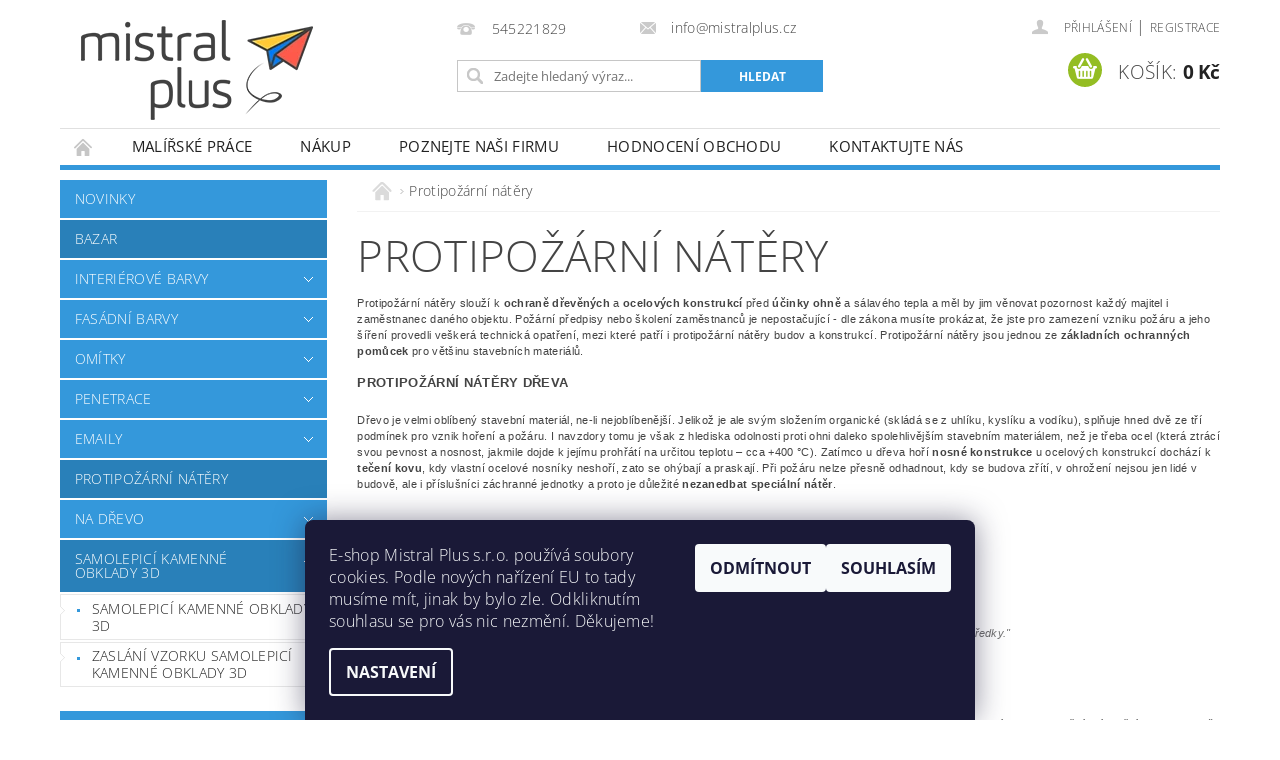

--- FILE ---
content_type: text/html; charset=utf-8
request_url: https://www.mistralplus.cz/protipozarni-natery/
body_size: 20675
content:
<!DOCTYPE html>
<html id="css" xml:lang='cs' lang='cs' class="external-fonts-loaded">
    <head>
        <link rel="preconnect" href="https://cdn.myshoptet.com" /><link rel="dns-prefetch" href="https://cdn.myshoptet.com" /><link rel="preload" href="https://cdn.myshoptet.com/prj/dist/master/cms/libs/jquery/jquery-1.11.3.min.js" as="script" />        <script>
dataLayer = [];
dataLayer.push({'shoptet' : {
    "pageId": 997,
    "pageType": "category",
    "currency": "CZK",
    "currencyInfo": {
        "decimalSeparator": ",",
        "exchangeRate": 1,
        "priceDecimalPlaces": 2,
        "symbol": "K\u010d",
        "symbolLeft": 0,
        "thousandSeparator": " "
    },
    "language": "cs",
    "projectId": 187132,
    "category": {
        "guid": "ef26da47-6ccc-11e9-beb1-002590dad85e",
        "path": "Protipo\u017e\u00e1rn\u00ed n\u00e1t\u011bry",
        "parentCategoryGuid": null
    },
    "cartInfo": {
        "id": null,
        "freeShipping": false,
        "freeShippingFrom": null,
        "leftToFreeGift": {
            "formattedPrice": "0 K\u010d",
            "priceLeft": 0
        },
        "freeGift": false,
        "leftToFreeShipping": {
            "priceLeft": null,
            "dependOnRegion": null,
            "formattedPrice": null
        },
        "discountCoupon": [],
        "getNoBillingShippingPrice": {
            "withoutVat": 0,
            "vat": 0,
            "withVat": 0
        },
        "cartItems": [],
        "taxMode": "ORDINARY"
    },
    "cart": [],
    "customer": {
        "priceRatio": 1,
        "priceListId": 1,
        "groupId": null,
        "registered": false,
        "mainAccount": false
    }
}});
dataLayer.push({'cookie_consent' : {
    "marketing": "denied",
    "analytics": "denied"
}});
document.addEventListener('DOMContentLoaded', function() {
    shoptet.consent.onAccept(function(agreements) {
        if (agreements.length == 0) {
            return;
        }
        dataLayer.push({
            'cookie_consent' : {
                'marketing' : (agreements.includes(shoptet.config.cookiesConsentOptPersonalisation)
                    ? 'granted' : 'denied'),
                'analytics': (agreements.includes(shoptet.config.cookiesConsentOptAnalytics)
                    ? 'granted' : 'denied')
            },
            'event': 'cookie_consent'
        });
    });
});
</script>

        <meta http-equiv="content-type" content="text/html; charset=utf-8" />
        <title>Mistral Plus | Protipožární nátěry dřeva i kovových konstrukcí</title>

        <meta name="viewport" content="width=device-width, initial-scale=1.0" />
        <meta name="format-detection" content="telephone=no" />

        
            <meta property="og:type" content="website"><meta property="og:site_name" content="mistralplus.cz"><meta property="og:url" content="https://www.mistralplus.cz/protipozarni-natery/"><meta property="og:title" content="Mistral Plus | Protipožární nátěry dřeva i kovových konstrukcí"><meta name="author" content="MISTRAL PLUS"><meta name="web_author" content="Shoptet.cz"><meta name="dcterms.rightsHolder" content="www.mistralplus.cz"><meta name="robots" content="index,follow"><meta property="og:image" content="https://cdn.myshoptet.com/usr/www.mistralplus.cz/user/front_images/hp.jpg?t=1768966528"><meta property="og:description" content="Opatřete své dřevěné i kovové konstrukce protipožárním nátěrem, který pomůže oddálit ničivé účinky ohně a sálavého tepla ????"><meta name="description" content="Opatřete své dřevěné i kovové konstrukce protipožárním nátěrem, který pomůže oddálit ničivé účinky ohně a sálavého tepla ????"><meta name="google-site-verification" content="139844159">
        


        
        <noscript>
            <style media="screen">
                #category-filter-hover {
                    display: block !important;
                }
            </style>
        </noscript>
        
    <link href="https://cdn.myshoptet.com/prj/dist/master/cms/templates/frontend_templates/shared/css/font-face/open-sans.css" rel="stylesheet"><link href="https://cdn.myshoptet.com/prj/dist/master/shop/dist/font-shoptet-04.css.7d79974e5b4cdb582ad8.css" rel="stylesheet">    <script>
        var oldBrowser = false;
    </script>
    <!--[if lt IE 9]>
        <script src="https://cdnjs.cloudflare.com/ajax/libs/html5shiv/3.7.3/html5shiv.js"></script>
        <script>
            var oldBrowser = '<strong>Upozornění!</strong> Používáte zastaralý prohlížeč, který již není podporován. Prosím <a href="https://www.whatismybrowser.com/" target="_blank" rel="nofollow">aktualizujte svůj prohlížeč</a> a zvyšte své UX.';
        </script>
    <![endif]-->

        <style>:root {--color-primary: #3498db;--color-primary-h: 204;--color-primary-s: 70%;--color-primary-l: 53%;--color-primary-hover: #2980b9;--color-primary-hover-h: 204;--color-primary-hover-s: 64%;--color-primary-hover-l: 44%;--color-secondary: #94bd23;--color-secondary-h: 76;--color-secondary-s: 69%;--color-secondary-l: 44%;--color-secondary-hover: #7c9e1e;--color-secondary-hover-h: 76;--color-secondary-hover-s: 68%;--color-secondary-hover-l: 37%;--color-tertiary: #000000;--color-tertiary-h: 0;--color-tertiary-s: 0%;--color-tertiary-l: 0%;--color-tertiary-hover: #000000;--color-tertiary-hover-h: 0;--color-tertiary-hover-s: 0%;--color-tertiary-hover-l: 0%;--color-header-background: #ffffff;--template-font: "Open Sans";--template-headings-font: "Open Sans";--header-background-url: url("https://cdn.myshoptet.com/prj/dist/master/cms/img/header_backgrounds/04-blue.png");--cookies-notice-background: #1A1937;--cookies-notice-color: #F8FAFB;--cookies-notice-button-hover: #f5f5f5;--cookies-notice-link-hover: #27263f;--templates-update-management-preview-mode-content: "Náhled aktualizací šablony je aktivní pro váš prohlížeč."}</style>

        <style>:root {--logo-x-position: 21px;--logo-y-position: 20px;--front-image-x-position: 319px;--front-image-y-position: 0px;}</style>

        <link href="https://cdn.myshoptet.com/prj/dist/master/shop/dist/main-04.css.55ec9317567af1708cb4.css" rel="stylesheet" media="screen" />

        <link rel="stylesheet" href="https://cdn.myshoptet.com/prj/dist/master/cms/templates/frontend_templates/_/css/print.css" media="print" />
                            <link rel="shortcut icon" href="/favicon.ico" type="image/x-icon" />
                                    <link rel="canonical" href="https://www.mistralplus.cz/protipozarni-natery/" />
        
        
        
            <script>
        var _hwq = _hwq || [];
        _hwq.push(['setKey', '0E7C6E673D86E5BC55120D503B8576D7']);
        _hwq.push(['setTopPos', '200']);
        _hwq.push(['showWidget', '22']);
        (function() {
            var ho = document.createElement('script');
            ho.src = 'https://cz.im9.cz/direct/i/gjs.php?n=wdgt&sak=0E7C6E673D86E5BC55120D503B8576D7';
            var s = document.getElementsByTagName('script')[0]; s.parentNode.insertBefore(ho, s);
        })();
    </script>

                
                            <style>
                    /* custom background */
                    #main-wrapper {
                                                    background-color: #ffffff !important;
                                                                            background-position: top center !important;
                            background-repeat: no-repeat !important;
                                                                            background-attachment: scroll !important;
                                                                    }
                </style>
                    
                <script>var shoptet = shoptet || {};shoptet.abilities = {"about":{"generation":2,"id":"04"},"config":{"category":{"product":{"image_size":"detail_alt_1"}},"navigation_breakpoint":991,"number_of_active_related_products":2,"product_slider":{"autoplay":false,"autoplay_speed":3000,"loop":true,"navigation":true,"pagination":true,"shadow_size":0}},"elements":{"recapitulation_in_checkout":true},"feature":{"directional_thumbnails":false,"extended_ajax_cart":false,"extended_search_whisperer":false,"fixed_header":false,"images_in_menu":false,"product_slider":false,"simple_ajax_cart":true,"smart_labels":false,"tabs_accordion":false,"tabs_responsive":false,"top_navigation_menu":false,"user_action_fullscreen":false}};shoptet.design = {"template":{"name":"Pop","colorVariant":"Sapphire"},"layout":{"homepage":"catalog3","subPage":"catalog3","productDetail":"listImage"},"colorScheme":{"conversionColor":"#94bd23","conversionColorHover":"#7c9e1e","color1":"#3498db","color2":"#2980b9","color3":"#000000","color4":"#000000"},"fonts":{"heading":"Open Sans","text":"Open Sans"},"header":{"backgroundImage":"https:\/\/www.mistralplus.czcms\/img\/header_backgrounds\/04-blue.png","image":null,"logo":"https:\/\/www.mistralplus.czuser\/logos\/logo-mistralplus-color-100b.png","color":"#ffffff"},"background":{"enabled":true,"color":{"enabled":true,"color":"#ffffff"},"image":{"url":null,"attachment":"scroll","position":"center"}}};shoptet.config = {};shoptet.events = {};shoptet.runtime = {};shoptet.content = shoptet.content || {};shoptet.updates = {};shoptet.messages = [];shoptet.messages['lightboxImg'] = "Obrázek";shoptet.messages['lightboxOf'] = "z";shoptet.messages['more'] = "Více";shoptet.messages['cancel'] = "Zrušit";shoptet.messages['removedItem'] = "Položka byla odstraněna z košíku.";shoptet.messages['discountCouponWarning'] = "Zapomněli jste uplatnit slevový kupón. Pro pokračování jej uplatněte pomocí tlačítka vedle vstupního pole, nebo jej smažte.";shoptet.messages['charsNeeded'] = "Prosím, použijte minimálně 3 znaky!";shoptet.messages['invalidCompanyId'] = "Neplané IČ, povoleny jsou pouze číslice";shoptet.messages['needHelp'] = "Potřebujete pomoc?";shoptet.messages['showContacts'] = "Zobrazit kontakty";shoptet.messages['hideContacts'] = "Skrýt kontakty";shoptet.messages['ajaxError'] = "Došlo k chybě; obnovte prosím stránku a zkuste to znovu.";shoptet.messages['variantWarning'] = "Zvolte prosím variantu produktu.";shoptet.messages['chooseVariant'] = "Zvolte variantu";shoptet.messages['unavailableVariant'] = "Tato varianta není dostupná a není možné ji objednat.";shoptet.messages['withVat'] = "včetně DPH";shoptet.messages['withoutVat'] = "bez DPH";shoptet.messages['toCart'] = "Do košíku";shoptet.messages['emptyCart'] = "Prázdný košík";shoptet.messages['change'] = "Změnit";shoptet.messages['chosenBranch'] = "Zvolená pobočka";shoptet.messages['validatorRequired'] = "Povinné pole";shoptet.messages['validatorEmail'] = "Prosím vložte platnou e-mailovou adresu";shoptet.messages['validatorUrl'] = "Prosím vložte platnou URL adresu";shoptet.messages['validatorDate'] = "Prosím vložte platné datum";shoptet.messages['validatorNumber'] = "Vložte číslo";shoptet.messages['validatorDigits'] = "Prosím vložte pouze číslice";shoptet.messages['validatorCheckbox'] = "Zadejte prosím všechna povinná pole";shoptet.messages['validatorConsent'] = "Bez souhlasu nelze odeslat.";shoptet.messages['validatorPassword'] = "Hesla se neshodují";shoptet.messages['validatorInvalidPhoneNumber'] = "Vyplňte prosím platné telefonní číslo bez předvolby.";shoptet.messages['validatorInvalidPhoneNumberSuggestedRegion'] = "Neplatné číslo — navržený region: %1";shoptet.messages['validatorInvalidCompanyId'] = "Neplatné IČ, musí být ve tvaru jako %1";shoptet.messages['validatorFullName'] = "Nezapomněli jste příjmení?";shoptet.messages['validatorHouseNumber'] = "Prosím zadejte správné číslo domu";shoptet.messages['validatorZipCode'] = "Zadané PSČ neodpovídá zvolené zemi";shoptet.messages['validatorShortPhoneNumber'] = "Telefonní číslo musí mít min. 8 znaků";shoptet.messages['choose-personal-collection'] = "Prosím vyberte místo doručení u osobního odběru, není zvoleno.";shoptet.messages['choose-external-shipping'] = "Upřesněte prosím vybraný způsob dopravy";shoptet.messages['choose-ceska-posta'] = "Pobočka České Pošty není určena, zvolte prosím některou";shoptet.messages['choose-hupostPostaPont'] = "Pobočka Maďarské pošty není vybrána, zvolte prosím nějakou";shoptet.messages['choose-postSk'] = "Pobočka Slovenské pošty není zvolena, vyberte prosím některou";shoptet.messages['choose-ulozenka'] = "Pobočka Uloženky nebyla zvolena, prosím vyberte některou";shoptet.messages['choose-zasilkovna'] = "Pobočka Zásilkovny nebyla zvolena, prosím vyberte některou";shoptet.messages['choose-ppl-cz'] = "Pobočka PPL ParcelShop nebyla vybrána, vyberte prosím jednu";shoptet.messages['choose-glsCz'] = "Pobočka GLS ParcelShop nebyla zvolena, prosím vyberte některou";shoptet.messages['choose-dpd-cz'] = "Ani jedna z poboček služby DPD Parcel Shop nebyla zvolená, prosím vyberte si jednu z možností.";shoptet.messages['watchdogType'] = "Je zapotřebí vybrat jednu z možností u sledování produktu.";shoptet.messages['watchdog-consent-required'] = "Musíte zaškrtnout všechny povinné souhlasy";shoptet.messages['watchdogEmailEmpty'] = "Prosím vyplňte e-mail";shoptet.messages['privacyPolicy'] = 'Musíte souhlasit s ochranou osobních údajů';shoptet.messages['amountChanged'] = '(množství bylo změněno)';shoptet.messages['unavailableCombination'] = 'Není k dispozici v této kombinaci';shoptet.messages['specifyShippingMethod'] = 'Upřesněte dopravu';shoptet.messages['PIScountryOptionMoreBanks'] = 'Možnost platby z %1 bank';shoptet.messages['PIScountryOptionOneBank'] = 'Možnost platby z 1 banky';shoptet.messages['PIScurrencyInfoCZK'] = 'V měně CZK lze zaplatit pouze prostřednictvím českých bank.';shoptet.messages['PIScurrencyInfoHUF'] = 'V měně HUF lze zaplatit pouze prostřednictvím maďarských bank.';shoptet.messages['validatorVatIdWaiting'] = "Ověřujeme";shoptet.messages['validatorVatIdValid'] = "Ověřeno";shoptet.messages['validatorVatIdInvalid'] = "DIČ se nepodařilo ověřit, i přesto můžete objednávku dokončit";shoptet.messages['validatorVatIdInvalidOrderForbid'] = "Zadané DIČ nelze nyní ověřit, protože služba ověřování je dočasně nedostupná. Zkuste opakovat zadání později, nebo DIČ vymažte s vaši objednávku dokončete v režimu OSS. Případně kontaktujte prodejce.";shoptet.messages['validatorVatIdInvalidOssRegime'] = "Zadané DIČ nemůže být ověřeno, protože služba ověřování je dočasně nedostupná. Vaše objednávka bude dokončena v režimu OSS. Případně kontaktujte prodejce.";shoptet.messages['previous'] = "Předchozí";shoptet.messages['next'] = "Následující";shoptet.messages['close'] = "Zavřít";shoptet.messages['imageWithoutAlt'] = "Tento obrázek nemá popisek";shoptet.messages['newQuantity'] = "Nové množství:";shoptet.messages['currentQuantity'] = "Aktuální množství:";shoptet.messages['quantityRange'] = "Prosím vložte číslo v rozmezí %1 a %2";shoptet.messages['skipped'] = "Přeskočeno";shoptet.messages.validator = {};shoptet.messages.validator.nameRequired = "Zadejte jméno a příjmení.";shoptet.messages.validator.emailRequired = "Zadejte e-mailovou adresu (např. jan.novak@example.com).";shoptet.messages.validator.phoneRequired = "Zadejte telefonní číslo.";shoptet.messages.validator.messageRequired = "Napište komentář.";shoptet.messages.validator.descriptionRequired = shoptet.messages.validator.messageRequired;shoptet.messages.validator.captchaRequired = "Vyplňte bezpečnostní kontrolu.";shoptet.messages.validator.consentsRequired = "Potvrďte svůj souhlas.";shoptet.messages.validator.scoreRequired = "Zadejte počet hvězdiček.";shoptet.messages.validator.passwordRequired = "Zadejte heslo, které bude obsahovat min. 4 znaky.";shoptet.messages.validator.passwordAgainRequired = shoptet.messages.validator.passwordRequired;shoptet.messages.validator.currentPasswordRequired = shoptet.messages.validator.passwordRequired;shoptet.messages.validator.birthdateRequired = "Zadejte datum narození.";shoptet.messages.validator.billFullNameRequired = "Zadejte jméno a příjmení.";shoptet.messages.validator.deliveryFullNameRequired = shoptet.messages.validator.billFullNameRequired;shoptet.messages.validator.billStreetRequired = "Zadejte název ulice.";shoptet.messages.validator.deliveryStreetRequired = shoptet.messages.validator.billStreetRequired;shoptet.messages.validator.billHouseNumberRequired = "Zadejte číslo domu.";shoptet.messages.validator.deliveryHouseNumberRequired = shoptet.messages.validator.billHouseNumberRequired;shoptet.messages.validator.billZipRequired = "Zadejte PSČ.";shoptet.messages.validator.deliveryZipRequired = shoptet.messages.validator.billZipRequired;shoptet.messages.validator.billCityRequired = "Zadejte název města.";shoptet.messages.validator.deliveryCityRequired = shoptet.messages.validator.billCityRequired;shoptet.messages.validator.companyIdRequired = "Zadejte IČ.";shoptet.messages.validator.vatIdRequired = "Zadejte DIČ.";shoptet.messages.validator.billCompanyRequired = "Zadejte název společnosti.";shoptet.messages['loading'] = "Načítám…";shoptet.messages['stillLoading'] = "Stále načítám…";shoptet.messages['loadingFailed'] = "Načtení se nezdařilo. Zkuste to znovu.";shoptet.messages['productsSorted'] = "Produkty seřazeny.";shoptet.messages['formLoadingFailed'] = "Formulář se nepodařilo načíst. Zkuste to prosím znovu.";shoptet.messages.moreInfo = "Více informací";shoptet.config.orderingProcess = {active: false,step: false};shoptet.config.documentsRounding = '3';shoptet.config.documentPriceDecimalPlaces = '0';shoptet.config.thousandSeparator = ' ';shoptet.config.decSeparator = ',';shoptet.config.decPlaces = '2';shoptet.config.decPlacesSystemDefault = '2';shoptet.config.currencySymbol = 'Kč';shoptet.config.currencySymbolLeft = '0';shoptet.config.defaultVatIncluded = 1;shoptet.config.defaultProductMaxAmount = 9999;shoptet.config.inStockAvailabilityId = -1;shoptet.config.defaultProductMaxAmount = 9999;shoptet.config.inStockAvailabilityId = -1;shoptet.config.cartActionUrl = '/action/Cart';shoptet.config.advancedOrderUrl = '/action/Cart/GetExtendedOrder/';shoptet.config.cartContentUrl = '/action/Cart/GetCartContent/';shoptet.config.stockAmountUrl = '/action/ProductStockAmount/';shoptet.config.addToCartUrl = '/action/Cart/addCartItem/';shoptet.config.removeFromCartUrl = '/action/Cart/deleteCartItem/';shoptet.config.updateCartUrl = '/action/Cart/setCartItemAmount/';shoptet.config.addDiscountCouponUrl = '/action/Cart/addDiscountCoupon/';shoptet.config.setSelectedGiftUrl = '/action/Cart/setSelectedGift/';shoptet.config.rateProduct = '/action/ProductDetail/RateProduct/';shoptet.config.customerDataUrl = '/action/OrderingProcess/step2CustomerAjax/';shoptet.config.registerUrl = '/registrace/';shoptet.config.agreementCookieName = 'site-agreement';shoptet.config.cookiesConsentUrl = '/action/CustomerCookieConsent/';shoptet.config.cookiesConsentIsActive = 1;shoptet.config.cookiesConsentOptAnalytics = 'analytics';shoptet.config.cookiesConsentOptPersonalisation = 'personalisation';shoptet.config.cookiesConsentOptNone = 'none';shoptet.config.cookiesConsentRefuseDuration = 7;shoptet.config.cookiesConsentName = 'CookiesConsent';shoptet.config.agreementCookieExpire = 30;shoptet.config.cookiesConsentSettingsUrl = '/cookies-settings/';shoptet.config.fonts = {"google":{"attributes":"300,400,600,700,900:latin-ext","families":["Open Sans"],"urls":["https:\/\/cdn.myshoptet.com\/prj\/dist\/master\/cms\/templates\/frontend_templates\/shared\/css\/font-face\/open-sans.css"]},"custom":{"families":["shoptet"],"urls":["https:\/\/cdn.myshoptet.com\/prj\/dist\/master\/shop\/dist\/font-shoptet-04.css.7d79974e5b4cdb582ad8.css"]}};shoptet.config.mobileHeaderVersion = '1';shoptet.config.fbCAPIEnabled = false;shoptet.config.fbPixelEnabled = false;shoptet.config.fbCAPIUrl = '/action/FacebookCAPI/';shoptet.content.regexp = /strana-[0-9]+[\/]/g;shoptet.content.colorboxHeader = '<div class="colorbox-html-content">';shoptet.content.colorboxFooter = '</div>';shoptet.customer = {};shoptet.csrf = shoptet.csrf || {};shoptet.csrf.token = 'csrf_ED41B0C1553a1f628dcaa867';shoptet.csrf.invalidTokenModal = '<div><h2>Přihlaste se prosím znovu</h2><p>Omlouváme se, ale Váš CSRF token pravděpodobně vypršel. Abychom mohli udržet Vaši bezpečnost na co největší úrovni potřebujeme, abyste se znovu přihlásili.</p><p>Děkujeme za pochopení.</p><div><a href="/login/?backTo=%2Fprotipozarni-natery%2F">Přihlášení</a></div></div> ';shoptet.csrf.formsSelector = 'csrf-enabled';shoptet.csrf.submitListener = true;shoptet.csrf.validateURL = '/action/ValidateCSRFToken/Index/';shoptet.csrf.refreshURL = '/action/RefreshCSRFTokenNew/Index/';shoptet.csrf.enabled = true;shoptet.config.googleAnalytics ||= {};shoptet.config.googleAnalytics.isGa4Enabled = true;shoptet.config.googleAnalytics.route ||= {};shoptet.config.googleAnalytics.route.ua = "UA";shoptet.config.googleAnalytics.route.ga4 = "GA4";shoptet.config.ums_a11y_category_page = true;shoptet.config.discussion_rating_forms = false;shoptet.config.ums_forms_redesign = false;shoptet.config.showPriceWithoutVat = '';shoptet.config.ums_a11y_login = false;</script>
        <script src="https://cdn.myshoptet.com/prj/dist/master/cms/libs/jquery/jquery-1.11.3.min.js"></script><script src="https://cdn.myshoptet.com/prj/dist/master/cms/libs/jquery/jquery-migrate-1.4.1.min.js"></script><script src="https://cdn.myshoptet.com/prj/dist/master/cms/libs/jquery/jquery-ui-1.8.24.min.js"></script>
    <script src="https://cdn.myshoptet.com/prj/dist/master/shop/dist/main-04.js.cd0f12ca7fcb266dd765.js"></script>
<script src="https://cdn.myshoptet.com/prj/dist/master/shop/dist/shared-2g.js.aa13ef3ecca51cd89ec5.js"></script><script src="https://cdn.myshoptet.com/prj/dist/master/cms/libs/jqueryui/i18n/datepicker-cs.js"></script><script>if (window.self !== window.top) {const script = document.createElement('script');script.type = 'module';script.src = "https://cdn.myshoptet.com/prj/dist/master/shop/dist/editorPreview.js.e7168e827271d1c16a1d.js";document.body.appendChild(script);}</script>        <script>
            jQuery.extend(jQuery.cybergenicsFormValidator.messages, {
                required: "Povinné pole",
                email: "Prosím vložte platnou e-mailovou adresu",
                url: "Prosím vložte platnou URL adresu",
                date: "Prosím vložte platné datum",
                number: "Vložte číslo",
                digits: "Prosím vložte pouze číslice",
                checkbox: "Zadejte prosím všechna povinná pole",
                validatorConsent: "Bez souhlasu nelze odeslat.",
                password: "Hesla se neshodují",
                invalidPhoneNumber: "Vyplňte prosím platné telefonní číslo bez předvolby.",
                invalidCompanyId: 'Nevalidní IČ, musí mít přesně 8 čísel (před kratší IČ lze dát nuly)',
                fullName: "Nezapomněli jste příjmení?",
                zipCode: "Zadané PSČ neodpovídá zvolené zemi",
                houseNumber: "Prosím zadejte správné číslo domu",
                shortPhoneNumber: "Telefonní číslo musí mít min. 8 znaků",
                privacyPolicy: "Musíte souhlasit s ochranou osobních údajů"
            });
        </script>
                                    
                
        
        <!-- User include -->
                <!-- project html code header -->
<script data-ad-client="ca-pub-3141409805144284" async src="https://pagead2.googlesyndication.com/pagead/js/adsbygoogle.js"></script>
<link href="https://cdn.myshoptet.com/usr/www.mistralplus.cz//user/documents/code/styles.css?v=" rel="stylesheet" type="text/css">


        <!-- /User include -->
                                <!-- Global site tag (gtag.js) - Google Analytics -->
    <script async src="https://www.googletagmanager.com/gtag/js?id=UA-50810318-1"></script>
    <script>
        
        window.dataLayer = window.dataLayer || [];
        function gtag(){dataLayer.push(arguments);}
        

                    console.debug('default consent data');

            gtag('consent', 'default', {"ad_storage":"denied","analytics_storage":"denied","ad_user_data":"denied","ad_personalization":"denied","wait_for_update":500});
            dataLayer.push({
                'event': 'default_consent'
            });
        
        gtag('js', new Date());

                gtag('config', 'UA-50810318-1', { 'groups': "UA" });
        
        
                gtag('config', 'AW-748942919');
        
        
        
        
        
        
        
        
        
        
        
        
        
        
        
        
        
        
        document.addEventListener('DOMContentLoaded', function() {
            if (typeof shoptet.tracking !== 'undefined') {
                for (var id in shoptet.tracking.bannersList) {
                    gtag('event', 'view_promotion', {
                        "send_to": "UA",
                        "promotions": [
                            {
                                "id": shoptet.tracking.bannersList[id].id,
                                "name": shoptet.tracking.bannersList[id].name,
                                "position": shoptet.tracking.bannersList[id].position
                            }
                        ]
                    });
                }
            }

            shoptet.consent.onAccept(function(agreements) {
                if (agreements.length !== 0) {
                    console.debug('gtag consent accept');
                    var gtagConsentPayload =  {
                        'ad_storage': agreements.includes(shoptet.config.cookiesConsentOptPersonalisation)
                            ? 'granted' : 'denied',
                        'analytics_storage': agreements.includes(shoptet.config.cookiesConsentOptAnalytics)
                            ? 'granted' : 'denied',
                                                                                                'ad_user_data': agreements.includes(shoptet.config.cookiesConsentOptPersonalisation)
                            ? 'granted' : 'denied',
                        'ad_personalization': agreements.includes(shoptet.config.cookiesConsentOptPersonalisation)
                            ? 'granted' : 'denied',
                        };
                    console.debug('update consent data', gtagConsentPayload);
                    gtag('consent', 'update', gtagConsentPayload);
                    dataLayer.push(
                        { 'event': 'update_consent' }
                    );
                }
            });
        });
    </script>

                
                                                    </head>
        <body class="desktop id-997 in-protipozarni-natery template-04 type-category page-category ajax-add-to-cart">
        
        <div id="fb-root"></div>
        <script>
            window.fbAsyncInit = function() {
                FB.init({
//                    appId            : 'your-app-id',
                    autoLogAppEvents : true,
                    xfbml            : true,
                    version          : 'v19.0'
                });
            };
        </script>
        <script async defer crossorigin="anonymous" src="https://connect.facebook.net/cs_CZ/sdk.js"></script>
        
                
        
        <div id="main-wrapper">
            <div id="main-wrapper-in" class="large-12 medium-12 small-12">
                <div id="main" class="large-12 medium-12 small-12 row">

                    

                    <div id="header" class="large-12 medium-12 small-12 columns">
                        <header id="header-in" class="large-12 medium-12 small-12 clearfix">
                            
<div class="row">
    
                        <div class="large-4 medium-4 small-6 columns">
                        <a href="/" title="MISTRAL PLUS" id="logo" data-testid="linkWebsiteLogo"><img src="https://cdn.myshoptet.com/usr/www.mistralplus.cz/user/logos/logo-mistralplus-color-100b.png" alt="MISTRAL PLUS" /></a>
        </div>
    
    
        <div class="large-4 medium-4 small-12 columns">
                                                <div class="large-12 row collapse header-contacts">
                                                                                       <div class="large-6 medium-12 small-6 header-phone columns left">
                    <a href="tel:545221829" title="Telefon"><span>545221829</span></a>
                    </div>
                                                    <div class="large-6 medium-12 small-6 header-email columns left">
                                                    <a href="mailto:info@mistralplus.cz"><span>info@mistralplus.cz</span></a>
                                            </div>
                            </div>
            
                        <div class="searchform large-12 medium-12 small-12" itemscope itemtype="https://schema.org/WebSite">
                <meta itemprop="headline" content="Protipožární nátěry"/>
<meta itemprop="url" content="https://www.mistralplus.cz"/>
        <meta itemprop="text" content="Opatřete své dřevěné i kovové konstrukce protipožárním nátěrem, který pomůže oddálit ničivé účinky ohně a sálavého tepla ????"/>

                <form class="search-whisperer-wrap-v1 search-whisperer-wrap" action="/action/ProductSearch/prepareString/" method="post" itemprop="potentialAction" itemscope itemtype="https://schema.org/SearchAction" data-testid="searchForm">
                    <fieldset>
                        <meta itemprop="target" content="https://www.mistralplus.cz/vyhledavani/?string={string}"/>
                        <div class="large-8 medium-8 small-12 left">
                            <input type="hidden" name="language" value="cs" />
                            <input type="search" name="string" itemprop="query-input" class="s-word" placeholder="Zadejte hledaný výraz..." autocomplete="off" data-testid="searchInput" />
                        </div>
                        <div class="tar large-4 medium-4 small-2 left b-search-wrap">
                            <input type="submit" value="Hledat" class="b-search tiny button" data-testid="searchBtn" />
                        </div>
                        <div class="search-whisperer-container-js"></div>
                        <div class="search-notice large-12 medium-12 small-12" data-testid="searchMsg">Prosím, použijte minimálně 3 znaky!</div>
                    </fieldset>
                </form>
            </div>
        </div>
    
    
        <div class="large-4 medium-4 small-12 columns">
                        <div id="top-links" class="large-12 medium-12 small-12">
                <span class="responsive-mobile-visible responsive-all-hidden box-account-links-trigger-wrap">
                    <span class="box-account-links-trigger"></span>
                </span>
                <ul class="responsive-mobile-hidden box-account-links list-inline list-reset">
                    
                                                                                                                        <li>
                                        <a class="icon-account-login" href="/login/?backTo=%2Fprotipozarni-natery%2F" title="Přihlášení" data-testid="signin" rel="nofollow"><span>Přihlášení</span></a>
                                    </li>
                                    <li>
                                        <span class="responsive-mobile-hidden"> |</span>
                                        <a href="/registrace/" title="Registrace" data-testid="headerSignup" rel="nofollow">Registrace</a>
                                    </li>
                                                                                                        
                </ul>
            </div>
                        
                                            
                <div class="place-cart-here">
                    <div id="header-cart-wrapper" class="header-cart-wrapper menu-element-wrap">
    <a href="/kosik/" id="header-cart" class="header-cart" data-testid="headerCart" rel="nofollow">
        <span class="responsive-mobile-hidden">Košík:</span>
        
        <strong class="header-cart-price" data-testid="headerCartPrice">
            0 Kč
        </strong>
    </a>

    <div id="cart-recapitulation" class="cart-recapitulation menu-element-submenu align-right hover-hidden" data-testid="popupCartWidget">
                    <div class="cart-reca-single darken tac" data-testid="cartTitle">
                Váš nákupní košík je prázdný            </div>
            </div>
</div>
                </div>
                    </div>
    
</div>

             <nav id="menu" class="large-12 medium-12 small-12"><ul class="inline-list list-inline valign-top-inline left"><li class="first-line"><a href="/" id="a-home" data-testid="headerMenuItem">Úvodní stránka</a></li><li class="menu-item-1241">
    <a href="/malirske-prace/" data-testid="headerMenuItem">
        Malířské práce
    </a>
</li><li class="menu-item-1247 navigation-submenu-trigger-wrap icon-menu-arrow-wrap">
        <a href="/nakup/" data-testid="headerMenuItem">
                    <span class="navigation-submenu-trigger icon-menu-arrow-down icon-menu-arrow"></span>
                Nákup
    </a>
        <ul class="navigation-submenu navigation-menu">
                    <li>
                <a href="/nakup/http-www-mistralplus-cz-podminky-ochrany-osobnich-udaju-/">Podmínky ochrany osobních údajů</a>
            </li>
                    <li>
                <a href="/nakup/http-www-mistralplus-cz-obchodni-podminky-/">Obchodní podmínky</a>
            </li>
                    <li>
                <a href="/nakup/http-www-mistralplus-cz-jak-nakupovat-/">Jak nakupovat</a>
            </li>
                    <li>
                <a href="/nakup/http-www-mistralplus-cz-doprava-a-platba-/">Doprava a platba</a>
            </li>
            </ul>
    </li><li class="menu-item-1183">
    <a href="/o-nas/" data-testid="headerMenuItem">
        Poznejte naši firmu
    </a>
</li><li class="menu-item--51">
    <a href="/hodnoceni-obchodu/" data-testid="headerMenuItem">
        Hodnocení obchodu
    </a>
</li><li class="menu-item-29">
    <a href="/kontakt/" data-testid="headerMenuItem">
        Kontaktujte nás
    </a>
</li></ul><div id="menu-helper-wrapper"><div id="menu-helper" data-testid="hamburgerMenu">&nbsp;</div><ul id="menu-helper-box"></ul></div></nav>

<script>
    $(document).ready(function() {
        checkSearchForm($('.searchform'), "Prosím, použijte minimálně 3 znaky!");
    });
    var userOptions = {
        carousel : {
            stepTimer : 5000,
            fadeTimer : 800
        }
    };
</script>

                        </header>
                    </div>
                    <div id="main-in" class="large-12 medium-12 small-12 columns">
                        <div id="main-in-in" class="large-12 medium-12 small-12">
                            
                            <div id="content" class="large-12 medium-12 small-12 row">
                                
                                                                            <aside id="column-l" class="large-3 medium-3 small-12 columns">
                                            <div id="column-l-in">
                                                                                                                                                    <div class="box-even">
                        
<div id="categories">
                        <div class="categories cat-01" id="cat-1195">
                <div class="topic"><a href="/novinky/">Novinky</a></div>
        

    </div>
            <div class="categories cat-02 expanded" id="cat-1353">
                <div class="topic"><a href="/bazar/" class="expanded">Bazar</a></div>
        

    </div>
            <div class="categories cat-01 expandable" id="cat-928">
                <div class="topic"><a href="/interierove-barvy/">Interiérové barvy</a></div>
        
    <ul >
                    <li ><a href="/interierove-barvy-bile/" title="Interiérové barvy bílé">Interiérové barvy bílé</a>
            </li>                 <li ><a href="/interierove-barvy-barevne/" title="Interiérové barvy barevné">Interiérové barvy barevné</a>
                            </li>                 <li ><a href="/interierove-barvy-specialni/" title="Interiérové barvy speciální">Interiérové barvy speciální</a>
                            </li>                 <li ><a href="/natery-na-izolaci-skvrn/" title="Nátěry na izolaci skvrn">NÁTĚRY NA IZOLACI SKVRN</a>
                            </li>     </ul> 
    </div>
            <div class="categories cat-02 expandable" id="cat-955">
                <div class="topic"><a href="/fasadni-barvy/">Fasádní barvy</a></div>
        
    <ul >
                    <li ><a href="/fasadni-barvy-akrylatove/" title="Fasádní barvy akrylátové">Fasádní barvy akrylátové </a>
                            </li>                 <li ><a href="/fasadni-barvy-silikonove/" title="Fasádní barvy silikonové">Fasádní barvy silikonové </a>
                            </li>                 <li ><a href="/fasadni-barvy-silikatove/" title="Fasádní barvy silikátové">Fasádní barvy silikátové</a>
                            </li>     </ul> 
    </div>
            <div class="categories cat-01 expandable" id="cat-976">
                <div class="topic"><a href="/omitky/">Omítky</a></div>
        
    <ul >
                    <li ><a href="/dekorativni-omitkoviny/" title="DEKORATIVNÍ OMÍTKOVINY">DEKORATIVNÍ OMÍTKOVINY</a>
            </li>                 <li ><a href="/hlazene/" title="HLAZENÉ">HLAZENÉ</a>
                            </li>                 <li ><a href="/drasane/" title="DRÁSANÉ">DRÁSANÉ</a>
                            </li>     </ul> 
    </div>
            <div class="categories cat-02 expandable" id="cat-1129">
                <div class="topic"><a href="/penetrace/">Penetrace</a></div>
        
    <ul >
                    <li ><a href="/penetracni-natery-na-zdivo/" title="PENETRAČNÍ NÁTĚRY NA ZDIVO">PENETRAČNÍ NÁTĚRY NA ZDIVO</a>
            </li>                 <li ><a href="/penetrace-pod-omitky/" title="PENETRACE POD OMÍTKY">PENETRACE POD OMÍTKY</a>
            </li>                 <li ><a href="/malirske-sterky/" title="MALÍŘSKÉ STĚRKY">MALÍŘSKÉ STĚRKY</a>
                            </li>     </ul> 
    </div>
            <div class="categories cat-01 expandable" id="cat-1042">
                <div class="topic"><a href="/emaily/">Emaily</a></div>
        
    <ul >
                    <li ><a href="/univerzalni/" title="UNIVERZÁLNÍ">UNIVERZÁLNÍ</a>
                            </li>                 <li ><a href="/na-kov/" title="NA KOV">NA KOV</a>
                            </li>                 <li ><a href="/na-drevo/" title="NA DŘEVO">NA DŘEVO</a>
                            </li>                 <li ><a href="/beton/" title="BETON a BAZÉNY">BETON a BAZÉNY</a>
                            </li>                 <li ><a href="/zaklad-na-drevo/" title="ZÁKLAD NA KOV">ZÁKLAD NA KOV</a>
                            </li>                 <li ><a href="/spreje/" title="SPREJE">SPREJE</a>
                            </li>     </ul> 
    </div>
            <div class="categories cat-02 cat-active expanded" id="cat-997">
                <div class="topic"><a href="/protipozarni-natery/" class="expanded">Protipožární nátěry</a></div>
        

    </div>
            <div class="categories cat-01 expandable" id="cat-1150">
                <div class="topic"><a href="/na-drevo-2/">Na dřevo</a></div>
        
    <ul >
                    <li class="expandable"><a href="/bezbarve-laky-na-drevo/" title="Bezbarvé laky na dřevo a kov">Bezbarvé laky na dřevo</a>
            </li>                 <li class="expandable"><a href="/lazury-na-drevo/" title="Lazury na dřevo">Lazury na dřevo</a>
            </li>                 <li class="expandable"><a href="/parketove-laky/" title="Parketové laky">Parketové laky</a>
            </li>                 <li ><a href="/zaklad-na-drevo-2/" title="ZÁKLAD NA DŘEVO">ZÁKLAD NA DŘEVO</a>
                            </li>                 <li ><a href="/napoustedla-na-drevo/" title="NAPOUŠTĚDLA NA DŘEVO">NAPOUŠTĚDLA NA DŘEVO</a>
                            </li>     </ul> 
    </div>
            <div class="categories cat-02 expandable expanded" id="cat-1317">
                <div class="topic"><a href="/samolepici-kamenne-obklady--3d/" class="expanded">Samolepicí kamenné obklady  3D</a></div>
        
    <ul class="expanded">
                    <li ><a href="/samolepici-kamenne-obklady--3d-2/" title="Samolepicí kamenné obklady  3D">Samolepicí kamenné obklady  3D</a>
                            </li>                 <li ><a href="/zaslani-vzorku/" title="Zaslání vzorku samolepicí kamenné obklady 3D">Zaslání vzorku samolepicí kamenné obklady 3D</a>
                            </li>     </ul> 
    </div>
            <div class="categories cat-01 expandable" id="cat-1084">
                <div class="topic"><a href="/chemie-ostatni-potreby/">Stavební chemie/Hmoty</a></div>
        
    <ul >
                    <li ><a href="/tmely-a-sterky-lepidla/" title="TMELY / SILIKONY/STĚRKY / LEPIDLA">Tmely / Stěrky / Lepidla</a>
            </li>                 <li ><a href="/hydroizolace/" title="HYDROIZOLACE / STŘECHY">HYDROIZOLACE / STŘECHY</a>
                            </li>                 <li class="active expandable expanded"><a href="/ochrana-fasad/" title="OCHRANA FASÁD">OCHRANA FASÁD</a>
                                <ul class="expanded">
                                                <li ><a href="/montazni-peny/" title="MONTÁŽNÍ PĚNY/CHEMICKÉ KOTVY">MONTÁŽNÍ PĚNY/CHEMICKÉ KOTVY</a>
                                                            </li>                     </ul>                     </li>     </ul> 
    </div>
            <div class="categories cat-02 expandable" id="cat-1156">
                <div class="topic"><a href="/doplnkove-vyrobky/">Doplňkové a malířské výrobky</a></div>
        
    <ul >
                    <li ><a href="/valecky/" title="VÁLEČKY">VÁLEČKY</a>
                            </li>                 <li ><a href="/stetce/" title="ŠTĚTCE">ŠTĚTCE</a>
                            </li>                 <li ><a href="/redidla-cistice/" title="ŘEDIDLA / ČISTIČE/TUŽIDLA">ŘEDIDLA / ČISTIČE/TUŽIDLA</a>
                            </li>                 <li ><a href="/ostatni-potreby/" title="OSTATNÍ POTŘEBY">OSTATNÍ POTŘEBY</a>
                            </li>                 <li ><a href="/vzorkovniky/" title="Vzorkovníky">Vzorkovníky</a>
                            </li>     </ul> 
    </div>
            <div class="categories cat-01 expandable expanded" id="cat-1337">
                <div class="topic"><a href="/strikaci-technika-aplikace-barev/" class="expanded">Stříkací technika-aplikace barev</a></div>
        
    <ul class="expanded">
                    <li ><a href="/strikaci-pistole-pro-kutily/" title="Stříkací pistole pro kutily">Stříkací pistole pro kutily</a>
                            </li>                 <li ><a href="/profesionalni-zarizeni/" title="Profesionální zařízení">Profesionální zařízení</a>
                            </li>                 <li ><a href="/wagner-furno-horkovzdusne-pistole/" title="Wagner FURNO horkovzdušné pistole">Wagner FURNO horkovzdušné pistole</a>
                            </li>     </ul> 
    </div>
        
                                    <div class="categories cat-02 expandable" id="cat-manufacturers" data-testid="brandsList">
                
                <div class="topic"><a href="https://www.mistralplus.cz/znacka/" data-testid="brandsText">Značky</a></div>
                <ul class="noDisplay">
                                            <li>
                            <a href="/znacka/colorlak/" data-testid="brandName">Colorlak</a>
                        </li>
                                            <li>
                            <a href="/znacka/den-braven/" data-testid="brandName">Den Braven</a>
                        </li>
                                            <li>
                            <a href="/znacka/dulux/" data-testid="brandName">Dulux</a>
                        </li>
                                            <li>
                            <a href="/znacka/flugger/" data-testid="brandName">Flügger</a>
                        </li>
                                            <li>
                            <a href="/znacka/hammerite/" data-testid="brandName">HAMMERITE</a>
                        </li>
                                            <li>
                            <a href="/znacka/het/" data-testid="brandName">Het</a>
                        </li>
                                            <li>
                            <a href="/znacka/ing-josef-hruban-izostav/" data-testid="brandName">Ing. Josef Hruban – IZOSTAV</a>
                        </li>
                                            <li>
                            <a href="/znacka/izostav/" data-testid="brandName">Izostav</a>
                        </li>
                                            <li>
                            <a href="/znacka/komaprim/" data-testid="brandName">KOMAPRIM</a>
                        </li>
                                            <li>
                            <a href="/znacka/lovosa/" data-testid="brandName">Lovosa</a>
                        </li>
                                            <li>
                            <a href="/znacka/luxol/" data-testid="brandName">LUXOL</a>
                        </li>
                                            <li>
                            <a href="/znacka/metrum/" data-testid="brandName">Metrum</a>
                        </li>
                                            <li>
                            <a href="/znacka/mistral-paints/" data-testid="brandName">Mistral Paints</a>
                        </li>
                                            <li>
                            <a href="/znacka/mpm/" data-testid="brandName">MPM</a>
                        </li>
                                            <li>
                            <a href="/znacka/plamostop-p9/" data-testid="brandName">Plamostop P9</a>
                        </li>
                                            <li>
                            <a href="/znacka/ppg/" data-testid="brandName">PPG</a>
                        </li>
                                            <li>
                            <a href="/znacka/sedlcany/" data-testid="brandName">Sedlčany</a>
                        </li>
                                            <li>
                            <a href="/znacka/semin-cz/" data-testid="brandName">Semin CZ</a>
                        </li>
                                            <li>
                            <a href="/znacka/spokar/" data-testid="brandName">Spokar</a>
                        </li>
                                            <li>
                            <a href="/znacka/stachema/" data-testid="brandName">Stachema</a>
                        </li>
                                            <li>
                            <a href="/znacka/v-i-p--italy/" data-testid="brandName">V.I.P. Italy</a>
                        </li>
                                            <li>
                            <a href="/znacka/vavex/" data-testid="brandName">Vavex</a>
                        </li>
                                            <li>
                            <a href="/znacka/xyladecor-2/" data-testid="brandName">XYLADECOR</a>
                        </li>
                                    </ul>
            </div>
            
</div>

                    </div>
                                                                                                                    <div class="banner banner2" ><a href="https://obchody.heureka.cz/mistralplus-cz/recenze/" data-ec-promo-id="12" target="_blank" class="extended-empty" ><img src="https://cdn.myshoptet.com/usr/www.mistralplus.cz/user/banners/62563-11.png?5ff57af6" fetchpriority="high" alt="Ověřeno zákazníky" width="340" height="130" /></a></div>
                                                                                <div class="banner banner1" ><a href="http://www.mistralplus.cz/kontakt/" data-ec-promo-id="11" class="extended-empty" ><img src="https://cdn.myshoptet.com/usr/www.mistralplus.cz/user/banners/banner_prodejna.jpg?5a43a291" fetchpriority="high" alt="Kamenná prodejna MISTRAL PLUS" width="267" height="427" /></a></div>
                                                                                                                    <div class="box-odd">
                        <div class="box no-border hide-for-small" id="facebookWidget">
    <h3 class="topic">Facebook</h3>
    <div class="fb-page" data-href="https://www.facebook.com/MistralPlusBrno/" data-hide-cover="false" data-show-facepile="true" data-show-posts="false" data-width="268" data-height="398" style="overflow:hidden"><div class="fb-xfbml-parse-ignore"><blockquote cite="https://www.facebook.com/MistralPlusBrno/"><a href="https://www.facebook.com/MistralPlusBrno/">MISTRAL PLUS</a></blockquote></div></div>

</div>

                    </div>
                                                                                                        </div>
                                        </aside>
                                                                    

                                
                                    <main id="content-in" class="large-9 medium-9 small-12 columns">

                                                                                                                                    <p id="navigation" itemscope itemtype="https://schema.org/BreadcrumbList">
                                                                                                        <span id="navigation-first" data-basetitle="MISTRAL PLUS" itemprop="itemListElement" itemscope itemtype="https://schema.org/ListItem">
                    <a href="/" itemprop="item" class="navigation-home-icon">
                        &nbsp;<meta itemprop="name" content="Domů" />                    </a>
                    <meta itemprop="position" content="1" />
                    <span class="navigation-bullet">&nbsp;&rsaquo;&nbsp;</span>
                </span>
                                                                            <span id="navigation-1" itemprop="itemListElement" itemscope itemtype="https://schema.org/ListItem">
                        <meta itemprop="item" content="https://www.mistralplus.cz/protipozarni-natery/" />
                        <meta itemprop="position" content="2" />
                        <span itemprop="name" data-title="Protipožární nátěry">Protipožární nátěry</span>
                    </span>
                            </p>
                                                                                                                        


                                                                                    
    
        <h1>Protipožární nátěry</h1>
                

                    <p><span style="font-family: helvetica; font-size: 8pt;">Protipožární nátěry slouží k <strong>ochraně dřevěných </strong>a<strong> ocelových konstrukcí</strong> před <strong>účinky</strong> <strong>ohně</strong> a sálavého tepla a měl by jim věnovat pozornost každý majitel i zaměstnanec daného objektu. Požární předpisy nebo školení zaměstnanců je nepostačující - dle zákona musíte prokázat, že jste pro zamezení vzniku požáru a jeho šíření provedli veškerá technická opatření, mezi které patří i protipožární nátěry budov a konstrukcí. Protipožární nátěry jsou jednou ze <strong>základních ochranných pomůcek</strong> pro většinu stavebních materiálů.<br /><br /></span><strong style="font-family: helvetica; font-size: 10pt; text-transform: uppercase; letter-spacing: 0.02rem;">Protipožární nátěry dřeva</strong></p>
<p id="m_-3729983301176069816content" style="text-align: left;"><span style="font-family: helvetica; font-size: 8pt;">Dřevo je velmi oblíbený stavební materiál, ne-li nejoblíbenější. Jelikož je ale svým složením organické (skládá se z&nbsp;uhlíku, kyslíku a vodíku), splňuje hned dvě ze tří podmínek pro vznik hoření a požáru. I navzdory tomu je však z&nbsp;hlediska odolnosti proti ohni daleko spolehlivějším stavebním materiálem, než je třeba ocel (která ztrácí svou pevnost a nosnost, jakmile dojde k&nbsp;jejímu prohřátí na určitou teplotu – cca +400 °C).&nbsp;Zatímco u dřeva hoří<strong> nosné konstrukce</strong> u ocelových konstrukcí dochází k <strong>tečení kovu</strong>, kdy vlastní ocelové nosníky neshoří, zato se ohýbají a praskají. Při požáru nelze přesně odhadnout, kdy se budova zřítí, v ohrožení nejsou jen lidé v budově, ale i příslušníci záchranné jednotky a proto je důležité <strong>nezanedbat&nbsp;speciální nátěr</strong>.</span></p>
<h3 style="text-align: left;"><span style="font-size: 8pt;"><strong><span style="font-family: helvetica;">Protipožárními nátěry na dřevo lze:</span></strong></span></h3>
<p style="text-align: left;"><span style="font-size: 8pt;"><span style="font-family: helvetica;">- oddálit jeho zapálení (snížit vznětlivost)<br /></span><span style="font-family: helvetica; letter-spacing: 0.02rem;">- snížit jeho hořlavost<br /></span><span style="font-family: helvetica; letter-spacing: 0.02rem;">- významně zpomalit rychlost šíření plamene (požáru) po jeho povrchu</span></span></p>
<div>
<blockquote>
<p style="text-align: left;"><span style="font-family: helvetica; font-size: 10pt;"><em><span style="font-size: 8pt;">"Je ovšem potřeba si uvědomit, že absolutní nehořlavosti nelze u dřeva dosáhnout žádnými chemickými ani jinými prostředky."</span><br /><br /></em></span></p>
<p style="text-align: left;"><span style="font-size: 8pt;"><strong style="font-size: 10pt; color: #444444; text-transform: uppercase; letter-spacing: 0.02rem;"><span style="font-family: helvetica;">Protipožární nátěry ocelových konstrukcí</span></strong></span></p>
</blockquote>
<p><span style="font-family: helvetica; font-size: 8pt;">Ocel je na rozdíl od dřeva materiál anorganický a sama o sobě je nehořlavá. Má ale <strong>vysokou tepelnou vodivost</strong> a působením tepla se mění její vnitřní struktura, což vede ke ztrátě nosnosti a pružnosti. Právě proto <strong>potřebují</strong> i ocelové konstrukce <strong>kvalitní protipožární ochranu</strong>. Protipožární ochrana oceli se dělí do několika druhů, podle požadované protipožární odolnosti. Oproti dřevu je zde však ten rozdíl, že protipožární nátěry oceli smí provádět <strong>pouze akreditovaní profesionálové</strong>.</span></p>
<blockquote>
<p style="text-align: left;"><span style="font-family: helvetica; font-size: 10pt;"><em><span style="font-size: 8pt;">"Největším přínosem protipožárních nátěrů ocelových prvků je především zachování lehkosti a vzhledu materiálu při prodloužení doby, po kterou materiál odolává účinkům ohně a sálavého tepla."</span><br /></em></span></p>
</blockquote>
</div>
                <div class="clear">&nbsp;</div>

                                <div id="category-top10" class="top-in-cat offset-bottom-small">
    <h3>Nejprodávanější</h3>
    <ul class="small-block-grid-1 no-bullet">
                <li class="valign-middle-block small-12">
            
                <div class="columns">
                    <div class="large-1 left">
                        <span class="top-in-cat-iteration">1.</span>
                                            </div>
                    <div class="top-in-cat-descr large-9 left">
                        <a href="/protipozarni-natery/lak-akrylatovy-s-1818--uzaviraci-lak-soucast-flamgard/" title="Lak akrylátový S 1818  uzavírací lak - součást Flamgard">
                            Lak akrylátový S 1818  uzavírací lak - součást Flamgard
                                                                                                <span class="p-cat-availability" style="color:#009901">
                                        &ndash;
                                                                                <span>Skladem</span>
                                                                            </span>
                                                                                    </a>
                                                    <p>finální uzavírací ochranná vrstva dvousložkového protipožárního systému...</p>
                                            </div>
                    
                                                    <span class="p-cat-prices large-2 columns tar">
                                <strong>
                                                                            551 Kč
                                                                    </strong>
                                    

                                                                <br />
                                <span class="small">
                                    <strong>455,37 Kč</strong>
                                    bez DPH                                </span>
                                                            </span>
                                            
                </div>
            
        </li>
                <li class="valign-middle-block small-12">
            
                <div class="columns">
                    <div class="large-1 left">
                        <span class="top-in-cat-iteration">2.</span>
                                            </div>
                    <div class="top-in-cat-descr large-9 left">
                        <a href="/protipozarni-natery/flamgard-na-drevo-protipozarni-nater-transparent/" title="Flamgard na dřevo Protipožární nátěr/Transparent">
                            Flamgard na dřevo Protipožární nátěr/Transparent
                                                                                                <span class="p-cat-availability" style="color:#009901">
                                        &ndash;
                                                                                <span>Skladem</span>
                                                                            </span>
                                                                                    </a>
                                                    <p>Protipožární nátěr Flamgard Transparent průhledný-PŘI ODBĚRU NAD 400Kg...</p>
                                            </div>
                    
                                                    <span class="p-cat-prices large-2 columns tar">
                                <strong>
                                                                            od 3 323 Kč                                                                    </strong>
                                    

                                                                <br />
                                <span class="small">
                                    <strong>2 746,28 Kč</strong>
                                    bez DPH                                </span>
                                                            </span>
                                            
                </div>
            
        </li>
                <li class="valign-middle-block small-12">
            
                <div class="columns">
                    <div class="large-1 left">
                        <span class="top-in-cat-iteration">3.</span>
                                            </div>
                    <div class="top-in-cat-descr large-9 left">
                        <a href="/novinky/plamostop-p9--na-ocelove-konstrukce/" title="Plamostop P9  na ocelové konstrukce">
                            Plamostop P9  na ocelové konstrukce
                                                                                                <span class="p-cat-availability" style="color:#009901">
                                        &ndash;
                                                                                <span>Skladem</span>
                                                                            </span>
                                                                                    </a>
                                                    <p>PLATBA PŘEDEM-PŘI ODBĚRU NAD 400Kg INDIVIDUÁLNÍ CENA.
vypěňovací nátěr...</p>
                                            </div>
                    
                                                    <span class="p-cat-prices large-2 columns tar">
                                <strong>
                                                                            od 5 796 Kč                                                                    </strong>
                                    

                                                                <br />
                                <span class="small">
                                    <strong>4 790,08 Kč</strong>
                                    bez DPH                                </span>
                                                            </span>
                                            
                </div>
            
        </li>
                <li class="valign-middle-block small-12 noDisplay">
            
                <div class="columns">
                    <div class="large-1 left">
                        <span class="top-in-cat-iteration">4.</span>
                                            </div>
                    <div class="top-in-cat-descr large-9 left">
                        <a href="/protipozarni-natery/flamgard-na-drevo-protipozarni-nater-sedobily/" title="Flamgard na dřevo Protipožární nátěr/Šedobílý">
                            Flamgard na dřevo Protipožární nátěr/Šedobílý
                                                                                                <span class="p-cat-availability" style="color:#009901">
                                        &ndash;
                                                                                <span>Skladem</span>
                                                                            </span>
                                                                                    </a>
                                                    <p>Protipožární nátěr Flamgard-PŘI ODBĚRU NAD 400Kg INDIVIDUÁLNÍ CENA.</p>
                                            </div>
                    
                                                    <span class="p-cat-prices large-2 columns tar">
                                <strong>
                                                                            od 2 447 Kč                                                                    </strong>
                                    

                                                                <br />
                                <span class="small">
                                    <strong>2 022,31 Kč</strong>
                                    bez DPH                                </span>
                                                            </span>
                                            
                </div>
            
        </li>
                <li class="valign-middle-block small-12 noDisplay">
            
                <div class="columns">
                    <div class="large-1 left">
                        <span class="top-in-cat-iteration">5.</span>
                                            </div>
                    <div class="top-in-cat-descr large-9 left">
                        <a href="/protipozarni-natery/flamgard-na-drevo-protipozarni-nater-bily/" title="Flamgard na dřevo Protipožární nátěr/Bílý">
                            Flamgard na dřevo Protipožární nátěr/Bílý
                                                                                                <span class="p-cat-availability">
                                        &ndash;
                                                                                <span>Na dotaz</span>
                                                                            </span>
                                                                                    </a>
                                                    <p>Protipožární nátěr Flamgard-PŘI ODBĚRU NAD 400Kg INDIVIDUÁLNÍ CENA.</p>
                                            </div>
                    
                                                    <span class="p-cat-prices large-2 columns tar">
                                <strong>
                                                                            od 2 404 Kč                                                                    </strong>
                                    

                                                                <br />
                                <span class="small">
                                    <strong>1 986,78 Kč</strong>
                                    bez DPH                                </span>
                                                            </span>
                                            
                </div>
            
        </li>
            </ul>
        <div class="tac">
        <a href="#" title="Zobrazit více" id="top-in-cat-button" data-translate="Zobrazit méně">Zobrazit více<span>&nbsp;</span></a>
    </div>
    </div>
        
        <div id="filters-wrapper"></div>
                                    
                    
                    
                    
    
                
                    
    
                    
                
                    
    
    <div id="filters-default-position" data-filters-default-position="trash"></div>
    <div id="category-filter-wrapper" class="">

                    <div id="category-filter" class="valign-middle-block">
                
                                                                <div id="param-filter-left" class="large-3 medium-12 small-12 columns"><div><form action="/action/ProductsListing/setStockFilter/" method="post"><fieldset id="stock-filter"><div class="param-filter-single-cell large-12 medium-12 left"><label ><input data-url="https://www.mistralplus.cz/protipozarni-natery/?stock=1" data-filter-id="1" data-filter-code="stock" type="checkbox" name="stock" value="1" />Na skladě</label><noscript><p class="tar"><input type="submit" value="OK" /></p></noscript><input type="hidden" name="referer" value="/protipozarni-natery/" /></div></fieldset></form></div>
    <div class="boolean-filter"><form action="/action/ProductsListing/setDoubledotFilter/" method="post"><fieldset class="parametric-filter"><label class="doubledott-filter-single red strong disabled element-disabled"><input data-url="https://www.mistralplus.cz/protipozarni-natery/?dd=1" data-filter-id="1" data-filter-code="dd" type="checkbox" name="dd[]" id="dd[]1" value="1"  disabled="disabled" />Akce</label><label class="doubledott-filter-single disabled element-disabled"><input data-url="https://www.mistralplus.cz/protipozarni-natery/?dd=2" data-filter-id="2" data-filter-code="dd" type="checkbox" name="dd[]" id="dd[]2" value="2"  disabled="disabled" />Novinka</label><label class="doubledott-filter-single"><input data-url="https://www.mistralplus.cz/protipozarni-natery/?dd=3" data-filter-id="3" data-filter-code="dd" type="checkbox" name="dd[]" id="dd[]3" value="3"  />Tip</label><noscript><p class="tar"><input type="submit" value="OK" /></p></noscript><input type="hidden" name="referer" value="/protipozarni-natery/" /></fieldset></form></div>
</div><div id="param-filter-center" class="large-6 medium-6 small-6 columns ">
    <div id="cat-price-filter" class="param-price-filter-wrap"><div id="slider-wrapper"><strong id="first-price"><span id="min">551</span> Kč</strong><div id="slider-range" class="param-price-filter"></div><strong id="last-price"><span id="max">11419</span>  Kč</strong><span id="currencyExchangeRate" class="noDisplay">1</span><span id="categoryMinValue" class="noDisplay">551</span><span id="categoryMaxValue" class="noDisplay">11419</span></div></div><form action="/action/ProductsListing/setPriceFilter/" method="post" id="price-filter-form"><fieldset id="price-filter"><input type="hidden" value="551" name="priceMin" id="price-value-min" /><input type="hidden" value="11419" name="priceMax" id="price-value-max" /><input type="hidden" name="referer" value="/protipozarni-natery/" /><noscript><p class="tar"><input type="submit" value="OK" /></p></noscript></fieldset></form>
</div><div id="param-filter-right" class="large-3 medium-6 small-6 columns tar"><a href="#category-products-wrapper" title="Položek k zobrazení: 5" class="show-filter-button tiny button">Položek k zobrazení: <strong>5</strong></a></div>



                                    
            </div>
        
                    
                                                                            
                            
                    <div class="category-filter-manufacturers tac">
                        <a href="#" title="Filtr podle parametrů, vlastností a výrobců" id="param-filter-hover" class="active">Filtr podle parametrů, vlastností a výrobců
                            <span class="icon-arrow-down-after icon-arrow-up-after">&nbsp;</span>
                        </a>
                    </div>
                
            
            
                
                                                                <div id="category-filter-hover">    <div id="category-filter-hover-content">
        
                                        
    <div id="manufacturer-filter" class="param-filter-single"><form action="/action/productsListing/setManufacturerFilter/" method="post"><fieldset class="parametric-filter"><strong>Značky</strong><br /><div class="param-filter-single-cell large-3 medium-4 small-12"><label><input data-url="https://www.mistralplus.cz/protipozarni-natery:plamostop-p9/" data-filter-id="plamostop-p9" data-filter-code="manufacturerId" type="checkbox" name="manufacturerId[]" id="manufacturerId[]plamostop-p9" value="plamostop-p9" />&nbsp;Plamostop P9&nbsp;<span class="parametric-filter-cell-count">(1)</span></label></div><div class="param-filter-single-cell large-3 medium-4 small-12"><label><input data-url="https://www.mistralplus.cz/protipozarni-natery:stachema/" data-filter-id="stachema" data-filter-code="manufacturerId" type="checkbox" name="manufacturerId[]" id="manufacturerId[]stachema" value="stachema" />&nbsp;Stachema&nbsp;<span class="parametric-filter-cell-count">(4)</span></label></div><noscript><p class="tar"><input type="submit" value="OK" /></p></noscript><input type="hidden" name="referer" value="/protipozarni-natery/" /></fieldset></form></div>

            
                            
    

                    
    </div>


    
</div>
                                    
            
        
        
    </div>

    <script src="https://cdn.myshoptet.com/prj/dist/master/shop/dist/priceFilter.js.52a6694ae522a1038b31.js"></script>
                

                            <div id="category-tabs" class="row collapse">
    <form action="/action/ProductsListing/sortProducts/" method="post" class="large-10 medium-10 small-12 left">
        <input type="hidden" name="contentOrder" value="default">
        <fieldset>
            <input type="hidden" name="referer" value="/protipozarni-natery/" />
                            <span class="tab-single active tiny button">
                    <label>
                        <input data-url="https://www.mistralplus.cz/protipozarni-natery/?order=-date" type="radio" name="order" value="-date" checked /> Doporučujeme
                    </label>
                </span>
                            <span class="tab-single tiny button">
                    <label>
                        <input data-url="https://www.mistralplus.cz/protipozarni-natery/?order=price" type="radio" name="order" value="price" /> Nejlevnější
                    </label>
                </span>
                            <span class="tab-single tiny button">
                    <label>
                        <input data-url="https://www.mistralplus.cz/protipozarni-natery/?order=-price" type="radio" name="order" value="-price" /> Nejdražší
                    </label>
                </span>
                            <span class="tab-single tiny button">
                    <label>
                        <input data-url="https://www.mistralplus.cz/protipozarni-natery/?order=bestseller" type="radio" name="order" value="bestseller" /> Nejprodávanější
                    </label>
                </span>
                            <span class="tab-single tiny button">
                    <label>
                        <input data-url="https://www.mistralplus.cz/protipozarni-natery/?order=name" type="radio" name="order" value="name" /> Abecedně
                    </label>
                </span>
                    </fieldset>

        <noscript>
            <p class="tar">
                <input type="submit" value="OK" />
            </p>
        </noscript>
    </form>

    <div id="tab-pagi" class="large-2 medium-2 small-12 fr tar">
            </div>
</div>
<p class="tar pagination-category-tabs info-paging">
    <span class="responsive-mobile-hidden pagination-description-pages">Stránka <strong>1</strong> z <strong>1</strong> - </span>
    <span class="pagination-description-total"><strong>5</strong> položek celkem</span>
</p>
                        <div id="category-products-wrapper">
                            <ul class="products large-block-grid-3 medium-block-grid-2 small-block-grid-1" data-testid="productCards">
                        
            
        
    
        
                        
    <li class="product"
        data-micro="product" data-micro-product-id="2527" data-micro-identifier="5fc0daf7-269b-11e8-8216-002590dad85e" data-testid="productItem">
        <div class="columns">
            <div class="p-image">
        <a href="/novinky/plamostop-p9--na-ocelove-konstrukce/">
        
        <img src="https://cdn.myshoptet.com/usr/www.mistralplus.cz/user/shop/detail_small/2527-3_plamostop-p9--na-ocelove-konstrukce.jpg?5e6f615e"
            alt="Plamostop P9  na ocelové konstrukce"
                        width="290"
            height="218"
            data-micro="image"
             />
    </a>
                                        <span class="boolean-icons">                            
                    <span class="bool-icon-single bool-tip">
                        Tip
                    </span>
                
                                            </span>
                                        <small class="product-code">Kód: <span data-micro="sku">2527/10K</span></small>
            </div>

<div class="p-info">
    <a href="/novinky/plamostop-p9--na-ocelove-konstrukce/" class="p-name" data-micro="url">
        <span data-micro="name" data-testid="productCardName">Plamostop P9  na ocelové konstrukce</span>
            </a>
        <form action="/action/Cart/addCartItem/" method="post" class="p-action csrf-enabled" data-testid="formProduct">
    <input type="hidden" name="language" value="cs" />
            <input type="hidden" name="priceId" value="10528" />
        <input type="hidden" name="productId" value="2527" />
        <fieldset>
            <div class="p-type-descr">
                                                                    <span class="p-cat-availability" style="color:#009901">
                            Skladem
                                            <span class="availability-amount" data-testid="numberAvailabilityAmount">(2 ks)</span>
                    </span>
                                                                    <span class="p-cat-manufacturer">Značka:
                            <span data-testid="productCardBrandName">Plamostop P9</span>
                        </span>
                                                                                    <span class="p-cat-warranty">Záruka: 24</span>
                                                    
            </div>
            <div class="p-detail large-12 medium-12 small-12">
                                                    <div class="shortDescription" data-micro="description" data-testid="productCardShortDescr">
                                                    <p>PLATBA PŘEDEM-<em><strong>PŘI ODBĚRU NAD 400Kg INDIVIDUÁLNÍ CENA.</strong></em></p>
<p>vypěňovací nátěr je určen k ochraně ocelových konstrukcí před působením požáru na dobu 15 až 90 minut</p>
                                            </div>
                                                                            <p class="p-standard-price">
                                                        
                                                            
                                                        
                                                            
                        </p>
                                                </div>
            <div class="large-12 medium-12 small-12 product-cart-detail">
                <div class="row collapse">
                    
                                                    <div class="left large-7 medium-7 small-7">
                                                                                                    <span class="p-additional-price">
                                                                                                                            od 4 790,08 Kč                                                                                                                            bez DPH                                                                            </span>
                                                                                                <strong class="p-main-price" data-micro="offer"
    data-micro-price="5796.00"
    data-micro-price-currency="CZK"
    data-micro-warranty="24"
            data-micro-availability="https://schema.org/InStock"
    >
                                    <span class="p-det-main-price" data-testid="productCardPrice">
                                                                                                                            <small>od</small> 5 796 Kč                                                                            </span>
                                </strong>
                                    

                            </div>
                            <div class="p-cart-button left tar large-5 medium-5 small-5">
                                                                                                                                                                            <span class="button-product-wrap button-wrap">
                                        <a href="/novinky/plamostop-p9--na-ocelove-konstrukce/" class="button-content-product button-content small button">Detail</a>
                                    </span>
                                                            </div>
                        
                    
                </div>
            </div>
        </fieldset>
    </form>
</div>
        </div>
    </li>
        <li class="product"
        data-micro="product" data-micro-product-id="1699" data-micro-identifier="76e56bbf-d9b2-11e7-8216-002590dad85e" data-testid="productItem">
        <div class="columns">
            <div class="p-image">
        <a href="/protipozarni-natery/lak-akrylatovy-s-1818--uzaviraci-lak-soucast-flamgard/">
        
        <img src="https://cdn.myshoptet.com/usr/www.mistralplus.cz/user/shop/detail_small/1699_lak-akrylatovy-s-1818--uzaviraci-lak-soucast-flamgard.jpg?5e6f615e"
            alt="Lak akrylátový S 1818  uzavírací lak - součást Flamgard"
                        width="290"
            height="218"
            data-micro="image"
             />
    </a>
                                        <small class="product-code">Kód: <span data-micro="sku">1699/1KG</span></small>
            </div>

<div class="p-info">
    <a href="/protipozarni-natery/lak-akrylatovy-s-1818--uzaviraci-lak-soucast-flamgard/" class="p-name" data-micro="url">
        <span data-micro="name" data-testid="productCardName">Lak akrylátový S 1818  uzavírací lak - součást Flamgard</span>
            </a>
        <form action="/action/Cart/addCartItem/" method="post" class="p-action csrf-enabled" data-testid="formProduct">
    <input type="hidden" name="language" value="cs" />
            <input type="hidden" name="priceId" value="5338" />
        <input type="hidden" name="productId" value="1699" />
        <fieldset>
            <div class="p-type-descr">
                                                                    <span class="p-cat-availability" style="color:#009901">
                            Skladem
                                </span>
                                                                    <span class="p-cat-manufacturer">Značka:
                            <span data-testid="productCardBrandName">Stachema</span>
                        </span>
                                                                                    <span class="p-cat-warranty">Záruka: 24</span>
                                                    
            </div>
            <div class="p-detail large-12 medium-12 small-12">
                                                    <div class="shortDescription" data-micro="description" data-testid="productCardShortDescr">
                                                    <p>finální uzavírací ochranná vrstva dvousložkového protipožárního systému na ochranu dřevěných konstrukcí.                </p>
                                            </div>
                                                                            <p class="p-standard-price">
                                                        
                                                            
                                                        
                                                            
                        </p>
                                                </div>
            <div class="large-12 medium-12 small-12 product-cart-detail">
                <div class="row collapse">
                    
                                                    <div class="left large-7 medium-7 small-7">
                                                                                                    <span class="p-additional-price">
                                                                                                                            455,37 Kč
                                                                                                                            bez DPH                                                                            </span>
                                                                                                <strong class="p-main-price" data-micro="offer"
    data-micro-price="551.00"
    data-micro-price-currency="CZK"
    data-micro-warranty="24"
            data-micro-availability="https://schema.org/InStock"
    >
                                    <span class="p-det-main-price" data-testid="productCardPrice">
                                                                                                                            551 Kč
                                                                            </span>
                                </strong>
                                    

                            </div>
                            <div class="p-cart-button left tar large-5 medium-5 small-5">
                                                                                                                                                                            <span class="button-product-wrap button-wrap">
                                        <a href="/protipozarni-natery/lak-akrylatovy-s-1818--uzaviraci-lak-soucast-flamgard/" class="button-content-product button-content small button">Detail</a>
                                    </span>
                                                            </div>
                        
                    
                </div>
            </div>
        </fieldset>
    </form>
</div>
        </div>
    </li>
        <li class="product product-row-completed"
        data-micro="product" data-micro-product-id="1684" data-micro-identifier="76b20154-d9b2-11e7-8216-002590dad85e" data-testid="productItem">
        <div class="columns">
            <div class="p-image">
        <a href="/protipozarni-natery/flamgard-na-drevo-protipozarni-nater-transparent/">
        
        <img src="https://cdn.myshoptet.com/usr/www.mistralplus.cz/user/shop/detail_small/1684_flamgard-na-drevo-protipozarni-nater-transparent.jpg?5e6f615e"
            alt="Flamgard na dřevo Protipožární nátěr/Transparent"
                        width="290"
            height="218"
            data-micro="image"
             />
    </a>
                                        <small class="product-code">Kód: <span data-micro="sku">1684/5KG</span></small>
            </div>

<div class="p-info">
    <a href="/protipozarni-natery/flamgard-na-drevo-protipozarni-nater-transparent/" class="p-name" data-micro="url">
        <span data-micro="name" data-testid="productCardName">Flamgard na dřevo Protipožární nátěr/Transparent</span>
            </a>
        <form action="/action/Cart/addCartItem/" method="post" class="p-action csrf-enabled" data-testid="formProduct">
    <input type="hidden" name="language" value="cs" />
            <input type="hidden" name="priceId" value="4339" />
        <input type="hidden" name="productId" value="1684" />
        <fieldset>
            <div class="p-type-descr">
                                                                    <span class="p-cat-availability" style="color:#009901">
                            Skladem
                                </span>
                                                                    <span class="p-cat-manufacturer">Značka:
                            <span data-testid="productCardBrandName">Stachema</span>
                        </span>
                                                                                    <span class="p-cat-warranty">Záruka: 24</span>
                                                    
            </div>
            <div class="p-detail large-12 medium-12 small-12">
                                                    <div class="shortDescription" data-micro="description" data-testid="productCardShortDescr">
                                                    <p>Protipožární nátěr <strong>Flamgard Transparent</strong> průhledný-<em><strong>PŘI ODBĚRU NAD 400Kg INDIVIDUÁLNÍ CENA.</strong></em></p>
                                            </div>
                                                                            <p class="p-standard-price">
                                                        
                                                            
                                                        
                                                            
                        </p>
                                                </div>
            <div class="large-12 medium-12 small-12 product-cart-detail">
                <div class="row collapse">
                    
                                                    <div class="left large-7 medium-7 small-7">
                                                                                                    <span class="p-additional-price">
                                                                                                                            od 2 746,28 Kč                                                                                                                            bez DPH                                                                            </span>
                                                                                                <strong class="p-main-price" data-micro="offer"
    data-micro-price="3323.00"
    data-micro-price-currency="CZK"
    data-micro-warranty="24"
            data-micro-availability="https://schema.org/InStock"
    >
                                    <span class="p-det-main-price" data-testid="productCardPrice">
                                                                                                                            <small>od</small> 3 323 Kč                                                                            </span>
                                </strong>
                                    

                            </div>
                            <div class="p-cart-button left tar large-5 medium-5 small-5">
                                                                                                                                                                            <span class="button-product-wrap button-wrap">
                                        <a href="/protipozarni-natery/flamgard-na-drevo-protipozarni-nater-transparent/" class="button-content-product button-content small button">Detail</a>
                                    </span>
                                                            </div>
                        
                    
                </div>
            </div>
        </fieldset>
    </form>
</div>
        </div>
    </li>
        <li class="product"
        data-micro="product" data-micro-product-id="1669" data-micro-identifier="767a0606-d9b2-11e7-8216-002590dad85e" data-testid="productItem">
        <div class="columns">
            <div class="p-image">
        <a href="/protipozarni-natery/flamgard-na-drevo-protipozarni-nater-sedobily/">
        
        <img src="https://cdn.myshoptet.com/usr/www.mistralplus.cz/user/shop/detail_small/1669_flamgard-na-drevo-protipozarni-nater-sedobily.jpg?5e6f615e"
            alt="Flamgard na dřevo Protipožární nátěr/Šedobílý"
                        width="290"
            height="218"
            data-micro="image"
             />
    </a>
                                        <small class="product-code">Kód: <span data-micro="sku">1669/5KG</span></small>
            </div>

<div class="p-info">
    <a href="/protipozarni-natery/flamgard-na-drevo-protipozarni-nater-sedobily/" class="p-name" data-micro="url">
        <span data-micro="name" data-testid="productCardName">Flamgard na dřevo Protipožární nátěr/Šedobílý</span>
            </a>
        <form action="/action/Cart/addCartItem/" method="post" class="p-action csrf-enabled" data-testid="formProduct">
    <input type="hidden" name="language" value="cs" />
            <input type="hidden" name="priceId" value="4873" />
        <input type="hidden" name="productId" value="1669" />
        <fieldset>
            <div class="p-type-descr">
                                                                    <span class="p-cat-availability" style="color:#009901">
                            Skladem
                                </span>
                                                                    <span class="p-cat-manufacturer">Značka:
                            <span data-testid="productCardBrandName">Stachema</span>
                        </span>
                                                                                    <span class="p-cat-warranty">Záruka: 24</span>
                                                    
            </div>
            <div class="p-detail large-12 medium-12 small-12">
                                                    <div class="shortDescription" data-micro="description" data-testid="productCardShortDescr">
                                                    <p>Protipožární nátěr <strong>Flamgard</strong>-<em><strong>PŘI ODBĚRU NAD 400Kg INDIVIDUÁLNÍ CENA.</strong></em></p>
                                            </div>
                                                                            <p class="p-standard-price">
                                                        
                                                            
                                                        
                                                            
                        </p>
                                                </div>
            <div class="large-12 medium-12 small-12 product-cart-detail">
                <div class="row collapse">
                    
                                                    <div class="left large-7 medium-7 small-7">
                                                                                                    <span class="p-additional-price">
                                                                                                                            od 2 022,31 Kč                                                                                                                            bez DPH                                                                            </span>
                                                                                                <strong class="p-main-price" data-micro="offer"
    data-micro-price="2447.00"
    data-micro-price-currency="CZK"
    data-micro-warranty="24"
            data-micro-availability="https://schema.org/InStock"
    >
                                    <span class="p-det-main-price" data-testid="productCardPrice">
                                                                                                                            <small>od</small> 2 447 Kč                                                                            </span>
                                </strong>
                                    

                            </div>
                            <div class="p-cart-button left tar large-5 medium-5 small-5">
                                                                                                                                                                            <span class="button-product-wrap button-wrap">
                                        <a href="/protipozarni-natery/flamgard-na-drevo-protipozarni-nater-sedobily/" class="button-content-product button-content small button">Detail</a>
                                    </span>
                                                            </div>
                        
                    
                </div>
            </div>
        </fieldset>
    </form>
</div>
        </div>
    </li>
        <li class="product product-row-completed"
        data-micro="product" data-micro-product-id="1657" data-micro-identifier="7642370c-d9b2-11e7-8216-002590dad85e" data-testid="productItem">
        <div class="columns">
            <div class="p-image">
        <a href="/protipozarni-natery/flamgard-na-drevo-protipozarni-nater-bily/">
        
        <img src="https://cdn.myshoptet.com/usr/www.mistralplus.cz/user/shop/detail_small/1657_flamgard-na-drevo-protipozarni-nater-bily.jpg?5e6f615e"
            alt="Flamgard na dřevo Protipožární nátěr/Bílý"
                        width="290"
            height="218"
            data-micro="image"
             />
    </a>
                                        <small class="product-code">Kód: <span data-micro="sku">1657/5KG</span></small>
            </div>

<div class="p-info">
    <a href="/protipozarni-natery/flamgard-na-drevo-protipozarni-nater-bily/" class="p-name" data-micro="url">
        <span data-micro="name" data-testid="productCardName">Flamgard na dřevo Protipožární nátěr/Bílý</span>
            </a>
        <form action="/action/Cart/addCartItem/" method="post" class="p-action csrf-enabled" data-testid="formProduct">
    <input type="hidden" name="language" value="cs" />
            <input type="hidden" name="priceId" value="4885" />
        <input type="hidden" name="productId" value="1657" />
        <fieldset>
            <div class="p-type-descr">
                                                                    <span class="p-cat-availability">
                            Na dotaz
                                            <span class="availability-amount" data-testid="numberAvailabilityAmount">(1 ks)</span>
                    </span>
                                                                    <span class="p-cat-manufacturer">Značka:
                            <span data-testid="productCardBrandName">Stachema</span>
                        </span>
                                                                                    <span class="p-cat-warranty">Záruka: 24</span>
                                                    
            </div>
            <div class="p-detail large-12 medium-12 small-12">
                                                    <div class="shortDescription" data-micro="description" data-testid="productCardShortDescr">
                                                    <p>Protipožární nátěr <strong>Flamgard-<em>PŘI ODBĚRU NAD 400Kg INDIVIDUÁLNÍ CENA.</em><br /></strong></p>
                                            </div>
                                                                            <p class="p-standard-price">
                                                        
                                                            
                                                        
                                                            
                        </p>
                                                </div>
            <div class="large-12 medium-12 small-12 product-cart-detail">
                <div class="row collapse">
                    
                                                    <div class="left large-7 medium-7 small-7">
                                                                                                    <span class="p-additional-price">
                                                                                                                            od 1 986,78 Kč                                                                                                                            bez DPH                                                                            </span>
                                                                                                <strong class="p-main-price" data-micro="offer"
    data-micro-price="2404.00"
    data-micro-price-currency="CZK"
    data-micro-warranty="24"
            data-micro-availability="https://schema.org/InStock"
    >
                                    <span class="p-det-main-price" data-testid="productCardPrice">
                                                                                                                            <small>od</small> 2 404 Kč                                                                            </span>
                                </strong>
                                    

                            </div>
                            <div class="p-cart-button left tar large-5 medium-5 small-5">
                                                                                                                                                                            <span class="button-product-wrap button-wrap">
                                        <a href="/protipozarni-natery/flamgard-na-drevo-protipozarni-nater-bily/" class="button-content-product button-content small button">Detail</a>
                                    </span>
                                                            </div>
                        
                    
                </div>
            </div>
        </fieldset>
    </form>
</div>
        </div>
    </li>
        

                            </ul>
                    </div>

        
                        <div class="cat-paging row collapse">
                            </div>
            <p class="tar pagination-category info-paging">
                <span class="responsive-mobile-hidden pagination-description-pages">Stránka <strong>1</strong> z <strong>1</strong> - </span>
                <span class="pagination-description-total"><strong>5</strong> položek celkem</span>
            </p>
        
    
    
        
            <script>
                $(function () {
                    productFilterInit();
                });
            </script>
        
    

                                                                            </main>
                                

                                
                                                                    
                            </div>
                            
                        </div>
                                                                                                </div>
                </div>
                <div id="footer" class="large-12 medium-12 small-12">
                    <footer id="footer-in" class="large-12 medium-12 small-12">
                        
            <div class="row">
            <ul class="large-block-grid-4 medium-block-grid-2 small-block-grid-1">
                
            </ul>
            <div class="large-12 medium-12 small-12 columns">
                                
                                                                <div class="footer-links tac" data-editorid="footerLinks">
                                                    <a href="http://www.mistralplus.cz/kontakt/" title="" rel="noopener" target="_blank" class="footer-link">
Kontakt
</a>
                            <span class="links-delimeter">|</span>                                                    <a href="http://www.mistralplus.cz/kontakt/" title="" rel="noopener" target="_blank" class="footer-link">
Kamenná prodejna
</a>
                            <span class="links-delimeter">|</span>                                                    <a href="http://www.mistralplus.cz/souteze/" title="" class="footer-link">
Soutěže
</a>
                                                                            </div>
                                    

                                
                                                        
            </div>
        </div>
    


<div id="copyright" class="large-12 medium-12 small-12" data-testid="textCopyright">
    <div class="large-12 medium-12 small-12 row">
        <div class="large-9 medium-8 small-12 left copy columns">
            2026 &copy; <strong>MISTRAL PLUS</strong>, všechna práva vyhrazena                    </div>
        <figure class="sign large-3 medium-4 small-12 columns" style="display: inline-block !important; visibility: visible !important">
                        <span id="signature" style="display: inline-block !important; visibility: visible !important;"><a href="https://www.shoptet.cz/?utm_source=footer&utm_medium=link&utm_campaign=create_by_shoptet" class="image" target="_blank"><img src="https://cdn.myshoptet.com/prj/dist/master/cms/img/common/logo/shoptetLogo.svg" width="17" height="17" alt="Shoptet" class="vam" fetchpriority="low" /></a><a href="https://www.shoptet.cz/?utm_source=footer&utm_medium=link&utm_campaign=create_by_shoptet" class="title" target="_blank">Vytvořil Shoptet</a></span>
        </figure>
    </div>
</div>


                <script type="text/javascript" src="https://c.seznam.cz/js/rc.js"></script>
        
        
        
        <script>
            /* <![CDATA[ */
            var retargetingConf = {
                rtgId: 80114,
                                                category: "Protipožární nátěry",
                                pageType: "category"
                            };

            let lastSentItemId = null;
            let lastConsent = null;

            function triggerRetargetingHit(retargetingConf) {
                let variantId = retargetingConf.itemId;
                let variantCode = null;

                let input = document.querySelector(`input[name="_variant-${variantId}"]`);
                if (input) {
                    variantCode = input.value;
                    if (variantCode) {
                        retargetingConf.itemId = variantCode;
                    }
                }

                if (retargetingConf.itemId !== lastSentItemId || retargetingConf.consent !== lastConsent) {
                    lastSentItemId = retargetingConf.itemId;
                    lastConsent = retargetingConf.consent;
                    if (window.rc && window.rc.retargetingHit) {
                        window.rc.retargetingHit(retargetingConf);
                    }
                }
            }

                            retargetingConf.consent = 0;

                document.addEventListener('DOMContentLoaded', function() {

                    // Update retargetingConf after user accepts or change personalisation cookies
                    shoptet.consent.onAccept(function(agreements) {
                        if (agreements.length === 0 || !agreements.includes(shoptet.config.cookiesConsentOptPersonalisation)) {
                            retargetingConf.consent = 0;
                        } else {
                            retargetingConf.consent = 1;
                        }
                        triggerRetargetingHit(retargetingConf);
                    });

                    triggerRetargetingHit(retargetingConf);

                    // Dynamic update itemId for product detail page with variants
                                    });
                        /* ]]> */
        </script>
    
    
                    <script type="text/plain" data-cookiecategory="analytics">
                    if (typeof gtag === 'function') {
                gtag('event', 'view_item_list', {
                                                                                                    'send_to': 'AW-748942919',
                                        'ecomm_pagetype': 'category'
                });
            }
            </script>
    





<div class="user-include-block">
    <!-- project html code footer -->
<script src="https://cdn.myshoptet.com/usr/www.mistralplus.cz//user/documents/code/script.js?v="></script>

<script>
    shoptet.cookie.create('debugTimestamp', 1, {
        days: 1
    });
</script>

</div>


    <script id="trackingScript" data-products='{"products":{"10528":{"content_category":"Protipožární nátěry","content_type":"product","content_name":"Plamostop P9  na ocelové konstrukce","base_name":"Plamostop P9  na ocelové konstrukce","variant":"hmotnost: 10kg PLATBA PŘEDEM","manufacturer":"Plamostop P9","content_ids":["2527\/10K"],"guid":"5fc0daf7-269b-11e8-8216-002590dad85e","visibility":1,"value":"5796","valueWoVat":"4790.08","facebookPixelVat":false,"currency":"CZK","base_id":2527,"category_path":["Novinky"]},"5338":{"content_category":"Protipožární nátěry","content_type":"product","content_name":"Lak akrylátový S 1818  uzavírací lak - součást Flamgard","base_name":"Lak akrylátový S 1818  uzavírací lak - součást Flamgard","variant":"hmotnost: 1kg","manufacturer":"Stachema","content_ids":["1699\/1KG"],"guid":"76e56bbf-d9b2-11e7-8216-002590dad85e","visibility":1,"value":"551","valueWoVat":"455.37","facebookPixelVat":false,"currency":"CZK","base_id":1699,"category_path":["Protipožární nátěry"]},"4339":{"content_category":"Protipožární nátěry","content_type":"product","content_name":"Flamgard na dřevo Protipožární nátěr\/Transparent","base_name":"Flamgard na dřevo Protipožární nátěr\/Transparent","variant":"hmotnost: 5kg PLATBA PŘEDEM","manufacturer":"Stachema","content_ids":["1684\/5KG"],"guid":"76b20154-d9b2-11e7-8216-002590dad85e","visibility":1,"value":"3323","valueWoVat":"2746.28","facebookPixelVat":false,"currency":"CZK","base_id":1684,"category_path":["Protipožární nátěry"]},"4873":{"content_category":"Protipožární nátěry","content_type":"product","content_name":"Flamgard na dřevo Protipožární nátěr\/Šedobílý","base_name":"Flamgard na dřevo Protipožární nátěr\/Šedobílý","variant":"hmotnost: 5kg PLATBA PŘEDEM","manufacturer":"Stachema","content_ids":["1669\/5KG"],"guid":"767a0606-d9b2-11e7-8216-002590dad85e","visibility":1,"value":"2447","valueWoVat":"2022.31","facebookPixelVat":false,"currency":"CZK","base_id":1669,"category_path":["Protipožární nátěry"]},"4885":{"content_category":"Protipožární nátěry","content_type":"product","content_name":"Flamgard na dřevo Protipožární nátěr\/Bílý","base_name":"Flamgard na dřevo Protipožární nátěr\/Bílý","variant":"hmotnost: 5kg PLATBA PŘEDEM","manufacturer":"Stachema","content_ids":["1657\/5KG"],"guid":"7642370c-d9b2-11e7-8216-002590dad85e","visibility":1,"value":"2404","valueWoVat":"1986.78","facebookPixelVat":false,"currency":"CZK","base_id":1657,"category_path":["Protipožární nátěry"]}},"banners":{"12":{"id":"banner2","name":"Ověřeno zákazníky","position":"left"},"11":{"id":"banner1","name":"Kamenná prodejna","position":"left"}},"lists":[{"id":"997","name":"category: \/protipozarni-natery\/","price_ids":[10528,5338,4339,4873,4885],"isMainListing":true,"offset":0},{"id":"997","name":"category_best_sellers: \/protipozarni-natery\/","price_ids":[5338,4339,10528,4873,4885],"isMainListing":false,"offset":0}]}'>
        if (typeof shoptet.tracking.processTrackingContainer === 'function') {
            shoptet.tracking.processTrackingContainer(
                document.getElementById('trackingScript').getAttribute('data-products')
            );
        } else {
            console.warn('Tracking script is not available.');
        }
    </script>
                    </footer>
                </div>
            </div>
        </div>
                
        
            <div class="siteCookies siteCookies--bottom siteCookies--dark js-siteCookies" role="dialog" data-testid="cookiesPopup" data-nosnippet>
        <div class="siteCookies__form">
            <div class="siteCookies__content">
                <div class="siteCookies__text">
                    E-shop Mistral Plus s.r.o. používá soubory cookies. Podle nových nařízení EU to tady musíme mít, jinak by bylo zle. Odkliknutím souhlasu se pro vás nic nezmění. Děkujeme!
                </div>
                <p class="siteCookies__links">
                    <button class="siteCookies__link js-cookies-settings" aria-label="Nastavení cookies" data-testid="cookiesSettings">Nastavení</button>
                </p>
            </div>
            <div class="siteCookies__buttonWrap">
                                    <button class="siteCookies__button js-cookiesConsentSubmit" value="reject" aria-label="Odmítnout cookies" data-testid="buttonCookiesReject">Odmítnout</button>
                                <button class="siteCookies__button js-cookiesConsentSubmit" value="all" aria-label="Přijmout cookies" data-testid="buttonCookiesAccept">Souhlasím</button>
            </div>
        </div>
        <script>
            document.addEventListener("DOMContentLoaded", () => {
                const siteCookies = document.querySelector('.js-siteCookies');
                document.addEventListener("scroll", shoptet.common.throttle(() => {
                    const st = document.documentElement.scrollTop;
                    if (st > 1) {
                        siteCookies.classList.add('siteCookies--scrolled');
                    } else {
                        siteCookies.classList.remove('siteCookies--scrolled');
                    }
                }, 100));
            });
        </script>
    </div>

                
    </body>
</html>


--- FILE ---
content_type: text/html; charset=utf-8
request_url: https://www.google.com/recaptcha/api2/aframe
body_size: 268
content:
<!DOCTYPE HTML><html><head><meta http-equiv="content-type" content="text/html; charset=UTF-8"></head><body><script nonce="ikmv3tQyq1X49hVvFE2VaA">/** Anti-fraud and anti-abuse applications only. See google.com/recaptcha */ try{var clients={'sodar':'https://pagead2.googlesyndication.com/pagead/sodar?'};window.addEventListener("message",function(a){try{if(a.source===window.parent){var b=JSON.parse(a.data);var c=clients[b['id']];if(c){var d=document.createElement('img');d.src=c+b['params']+'&rc='+(localStorage.getItem("rc::a")?sessionStorage.getItem("rc::b"):"");window.document.body.appendChild(d);sessionStorage.setItem("rc::e",parseInt(sessionStorage.getItem("rc::e")||0)+1);localStorage.setItem("rc::h",'1768966532899');}}}catch(b){}});window.parent.postMessage("_grecaptcha_ready", "*");}catch(b){}</script></body></html>

--- FILE ---
content_type: application/javascript; charset=utf-8
request_url: https://cdn.myshoptet.com/usr/www.mistralplus.cz//user/documents/code/script.js?v=
body_size: 1128
content:
// kalkulacka prepoctu m2 na pocet baleni pro obklady, tapety atd, na sablone pop
let coefficient = 1;
if (document.querySelector('body').classList.contains('type-product')) {
    if (document.querySelector('.bool-icon-single.bool-custom1')) {

        if (document.querySelector('#td-product-detail')) {
            const parentToCalc = document.querySelector('#td-product-detail');
            if (document.querySelector('.calculator')) {

                const calculator = document.querySelector('.calculator');
                appendCalculator(calculator, parentToCalc);
                const pricePerPacket = calculatePricePerPacket(calculator);
                addPricePerPacket(calculator, pricePerPacket);
                addPricePerSquareMeter(calculator, pricePerPacket);
                handleButtons(calculator, pricePerPacket);
                handleCalculateButton(calculator, pricePerPacket);
                document.querySelector('.type-product').querySelector('.benefitBanner.position--benefitProduct').style.display = 'none';
            }
        }
    }
}

function appendCalculator(calculator, parentToCalc) {
    // pDetailInner.insertBefore(calculator, productDetail);
    parentToCalc.appendChild(calculator);
}

function calculatePricePerPacket() {
    const pricePerPacketText = document.querySelector('.variant-price').querySelector('strong').textContent;
    const pricePerPacketNumber = parseInt(pricePerPacketText.replace(/\D/g, ""));
    return pricePerPacketNumber;
}

function addPricePerPacket(calculator, pricePerPacket) {
    const calcPricePacket = calculator.querySelector('.calculator__tr-price-packet').querySelector('.number');
    calcPricePacket.textContent = pricePerPacket;
}

function addPricePerSquareMeter(calculator, pricePerPacket) {
    const addPricePerSquareMeterNumber = calculator.querySelector('.calculator__tr-price-unit').querySelector('.number');
    addPricePerSquareMeterNumber.textContent = Math.ceil(pricePerPacket / 0.9);
}

function handleButtons(calculator, pricePerPacket) {
    const buttons = calculator.querySelector('.calculator__tr-total-cut').querySelectorAll('a');
    const yesButton = calculator.querySelector('.calculator__button-cut-yes');
    const noButton = calculator.querySelector('.calculator__button-cut-no');

    buttons.forEach(button => {
        button.addEventListener('click', (e) => {
            if (!e.target.classList.contains('active')) {
                if (e.target === yesButton) {
                    yesButton.classList.add('active');
                    noButton.classList.remove('active');
                    coefficient = 1.1;
                } else if (e.target === noButton) {
                    noButton.classList.add('active');
                    yesButton.classList.remove('active');
                    coefficient = 1;
                }
            }
            // updateNumbers(calculator, pricePerPacket, coefficient);
        });
    });
}

function handleCalculateButton(calculator, pricePerPacket) {
    const calculateButton = calculator.querySelector('.calculate-button');
    calculateButton.addEventListener('click', () => {
        updateNumbers(calculator, pricePerPacket, coefficient)
    });
}


function updateNumbers(calculator, pricePerPacket, coefficient) {
    const inputValue = calculator.querySelector('input').value;
    if (inputValue > 0 || !inputValue || inputValue.trim() === '') {

        const packetsNeeded = calculatePacketsNeeded(inputValue, coefficient);

        const numberOfPacketsToReceive = calculator.querySelector('.calculator__number-of-packets');
        numberOfPacketsToReceive.textContent = packetsNeeded;

        const totalPriceToPay = calculator.querySelector('.calculator__total-price');
        totalPriceToPay.textContent = pricePerPacket * packetsNeeded;

        const addToCartAmount = document.querySelector('.p-table-variant-cart').querySelector('input[name="amount"]');
        addToCartAmount.value = packetsNeeded;

        const squareMetersNeededTd = calculator.querySelector('.calculator__total-square-m');

        const amountInPackagingParam = checkAmountInPackagingParam();
        const squareMetersNeeded = packetsNeeded * amountInPackagingParam;
        squareMetersNeededTd.textContent = squareMetersNeeded.toFixed(2);
    }
}

function calculatePacketsNeeded(inputValue, coefficient) {
    let packetsNeeded;
    const amountInPackagingParam = checkAmountInPackagingParam();

    if ((inputValue * coefficient) % amountInPackagingParam === 0) {
        packetsNeeded = inputValue * coefficient / amountInPackagingParam;
    } else if ((inputValue * coefficient) % amountInPackagingParam > 0) {
        packetsNeeded = Math.ceil(inputValue * coefficient / amountInPackagingParam);
    }
    return packetsNeeded;

}

function checkAmountInPackagingParam() {
    let amountInPackagingParam;
    if (document.querySelector('.vat.descparam')) {
        if (!(document.querySelector('.vat.descparam').querySelectorAll('td')[1].textContent * 2) || (document.querySelector('.vat.descparam').querySelectorAll('td')[1].textContent === '0')) {
            amountInPackagingParam = 0.8;
        } else {
            amountInPackagingParam = document.querySelector('.vat.descparam').querySelectorAll('td')[1].textContent;
        }
    } else {
        amountInPackagingParam = 0.8;
    };
    return amountInPackagingParam;
}





